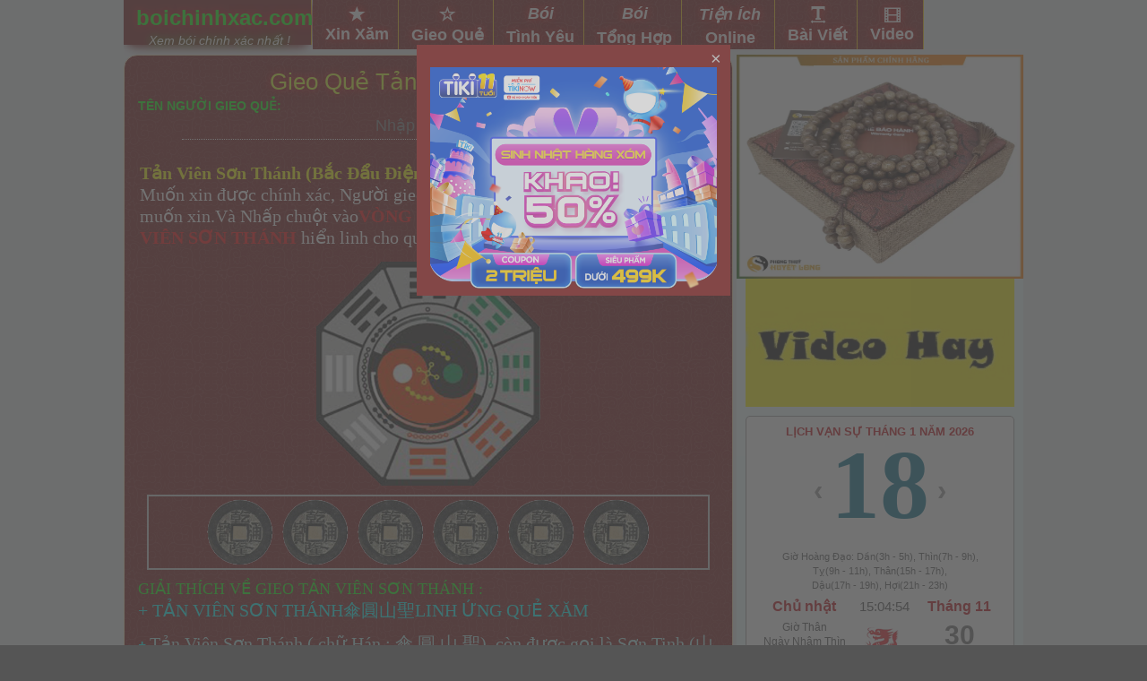

--- FILE ---
content_type: text/html; charset=utf-8
request_url: http://boichinhxac.com/tan-vien-son-thanh/gqcate8.html
body_size: 32396
content:
<!DOCTYPE html>
<html>
<head>
<meta name="google-adsense-account" content="ca-pub-5227317707079374">
    <meta name="google-site-verification" content="-AWMNNL7PHVr_oYSMdKXiQIGKZbMh9TLRYmLXB6rXts" />
<meta name="propeller" content="c7bfc4da6c7b13d729c71ebcd23e999b">

    <meta charset="utf-8" />
    <meta http-equiv="Content-Language" content="vi">
    <meta name="Language" content="vietnamese">
    <meta name="viewport" content="width=device-width, initial-scale=1.0">
    <title>Gieo Quẻ Tản Vi&#234;n Sơn Th&#225;nh - Xem bói chính xác nhất </title>
    <meta name="description" content="Tản Vi&#234;n Sơn Th&#225;nh, gieo quẻ, gieo que, Gieo Quẻ Tản Vi&#234;n Sơn Th&#225;nh">
    <meta name="keywords" content="Tản Vi&#234;n Sơn Th&#225;nh, gieo quẻ, gieo que, gieo quẻ Tản Vi&#234;n Sơn Th&#225;nh">
    <meta property="og:title" content="Gieo Quẻ Tản Vi&#234;n Sơn Th&#225;nh">
    <meta itemprop='name' property="og:site_name" content="Xem bói chính xác nhất">
    <meta property="fb:app_id" content="">
    <meta property="fb:admins" content="" />
    <meta property="og:description" content="Tản Vi&#234;n Sơn Th&#225;nh, gieo quẻ, gieo que, Gieo Quẻ Tản Vi&#234;n Sơn Th&#225;nh">
    <meta property="og:image" content="/Images/logo.png">
    <meta property="og:type" content="website" />
    <meta property="og:url" content="/tan-vien-son-thanh/gqcate8.html" />

        <link rel="canonical" itemprop="url" href="/tan-vien-son-thanh/gqcate8.html">
    <link rel="shortcut icon" href="/Images/logo.png" />
    <link rel="stylesheet" type="text/css" href="http://fonts.googleapis.com/css?family=Roboto:400,300,300italic,400italic,500,500italic,700,700italic,900,900italic,100italic,100">
    <link rel="stylesheet" type="text/css" href="http://fonts.googleapis.com/css?family=Open+Sans:300italic,400italic,600italic,700italic,800italic,400,300,600,700,800">

    <link href="/Content/bootstrap.css" rel="stylesheet"/>
<link href="/Content/bootstrap.min.css" rel="stylesheet"/>
<link href="/Content/site.css" rel="stylesheet"/>
<link href="/Content/hoangdao.min.css" rel="stylesheet"/>
<link href="/Content/D-Css/w-961.css" rel="stylesheet"/>
<link href="/Content/D-Css/w-1278.css" rel="stylesheet"/>
<link href="/Content/D-Css/w-1595.css" rel="stylesheet"/>

<script async src="https://pagead2.googlesyndication.com/pagead/js/adsbygoogle.js?client=ca-pub-5227317707079374"
     crossorigin="anonymous"></script>
<!-- Google tag (gtag.js) -->
<script async src="https://www.googletagmanager.com/gtag/js?id=G-YL4PPVCM8T"></script>
<script>
  window.dataLayer = window.dataLayer || [];
  function gtag(){dataLayer.push(arguments);}
  gtag('js', new Date());

  gtag('config', 'G-YL4PPVCM8T');
</script>

    <script type="text/javascript">
        var baseUrl = '/';
    </script>
    <script src="/Scripts/modernizr-2.6.2.js"></script>

    <script src="/Scripts/jquery-1.10.2.js"></script>

    <script src="/Scripts/bootstrap.js"></script>
<script src="/Scripts/vncal.js"></script>
<script src="/Scripts/Scripts.js"></script>
<script src="/Scripts/respond.js"></script>

	
	<link rel="stylesheet" type="text/css" href="https://cdnjs.cloudflare.com/ajax/libs/fancybox/2.1.5/jquery.fancybox.min.css" />
<a id="popuplink" href="#inline" style="display:none;"></a>
<div id="inline" style="display:none;text-align:center;">
<a href="https://go.isclix.com/deep_link/v5/6023905393832811620/5127144557053758578?url_enc=aHR0cHM6Ly93d3cubGF6YWRhLnZuLw%3D%3D"><img src="https://lh7-us.googleusercontent.com/k9FWteEzIh-BDDFXheK_XkPwdOOhSkTdGh0NXMdvffxvC9lq4OVVGiWxw709iJtyn5mT-AEF2kIgvOW9O7cmT7YHngocKG3CVkjXa4QyQOFhLn3fcF1ztyiP1SxDs4b6QMBdLz2JAV8e" alt="siêu sale lazada" width="320" height="320">
<a>
<p><a href="javascript:;" onclick="jQuery.fancybox.close();" style="background-color:#333;padding:5px 10px;color:#fff;border-radius:2px;text-decoration:none;">CLOSE</a></p>
</div>
<script src="https://code.jquery.com/jquery-latest.min.js"></script>
<script src="https://cdnjs.cloudflare.com/ajax/libs/fancybox/2.1.5/jquery.fancybox.min.js"></script>
<script src="https://cdnjs.cloudflare.com/ajax/libs/jquery-cookie/1.4.0/jquery.cookie.js"></script>
<script src=
"https://ajax.googleapis.com/ajax/libs/jquery/3.5.1/jquery.min.js">
</script>

<style>
#once-popup {
    position: fixed;
    top: 0;
    bottom: 0;
    right: 0;
    left: 0;
    background: rgba(0, 0, 0, 0.65);
    text-align: center;
    z-index: 10000;
}
#once-popup .inner {
	background: #751212;
    padding: 5px;
    width: 350px;
    max-width: 90%;
    margin: 50px auto;
    }
#once-popup #popup-close {
    float: right;
    font-size: 20px;
    line-height: 10px;
    padding: 5px;
    cursor: pointer;
    }
</style>

</head>
<body>
<!-- ONCE SHOWN MODAL -->
<div style="display:none" id="once-popup">
    <div class="inner">
        <div id="popup-close">×</div>
            <a style="display:none" id="lazada-link" href="#" ><img src="https://lh7-us.googleusercontent.com/k9FWteEzIh-BDDFXheK_XkPwdOOhSkTdGh0NXMdvffxvC9lq4OVVGiWxw709iJtyn5mT-AEF2kIgvOW9O7cmT7YHngocKG3CVkjXa4QyQOFhLn3fcF1ztyiP1SxDs4b6QMBdLz2JAV8e" alt="siêu sale lazada" width="320" height="250">
<a>
<a style="display:none" id="shopee-link" href="#"><img src="https://sieusale.day/wp-content/uploads/2022/11/khi-nao-shopee-sale.webp" alt="siêu sale shopee" width="320" height="250">
<a>
 <a style="display:none" id="tiki-link" href="#"><img src="https://salt.tikicdn.com/ts/brickv2og/06/ae/2d/c0b3f98d90c10825152b02535d6df709.png" alt="siêu sale tiki" width="320" height="250">
<a>
    </div>
</div>
<!-- END ONCE SHOWN MODAL -->

    <div id="main">
        <div id="khung">
            <div id="menu_top">
                <div id="header">
    <div class="mis">
        <ul id="menu-dm">
            <li id="logo" class="header-fixed">
                <div onclick="toggleOpen(this, event)" class="mb-menu">
                    <span class="glyphicon glyphicon-align-justify " aria-hidden="true"></span>
                </div>
                <a id="logo_a" href="/"><b>boichinhxac.com</b> <span>Xem bói chính xác nhất !</span></a>
            </li>
        </ul>
    </div>
    <div class="bot">
        <div class="wrapper" onclick="toggleClose(this, event)">                        
        </div>
       
        <div class="menu_ul">
            <ul class="panel-group" id="accordion" style="padding:0px;">
                <li class="d_head">
                    <a href="/">
                        Bói Chính Xác
                    </a>
                </li>
                <li class="item">
                    <a href="/xin-xam.html"><i class="glyphicon glyphicon-star icon-menu" aria-hidden="true"></i>Xin Xăm</a>
                    <a data-toggle="collapse" data-parent="#accordion" href="#collapseOne" aria-expanded="false" class="collapsed a-coll">
                        <span class="glyphicon glyphicon-plus" aria-hidden="true"></span>
                    </a>
                    <ul id="collapseOne" class="panel-collapse collapse" aria-expanded="true">
                            <li><a title="Xăm Quan Th&#225;nh" href="/xam-quan-thanh/qxcate1.html">Xăm Quan Th&#225;nh</a></li>
                            <li><a title="Xăm Tả Qu&#226;n" href="/xam-ta-quan/qxcate2.html">Xăm Tả Qu&#226;n</a></li>
                            <li><a title="Xăm Quan &#194;m" href="/xam-quan-am/qxcate3.html">Xăm Quan &#194;m</a></li>
                            <li><a title="Xăm B&#224;" href="/xam-ba/qxcate4.html">Xăm B&#224;</a></li>
                            <li><a title="Xăm Bắc Đế" href="/xam-bac-de/qxcate5.html">Xăm Bắc Đế</a></li>
                            <li><a title="Xăm &#212;ng Bổn" href="/xam-ong-bon/qxcate6.html">Xăm &#212;ng Bổn</a></li>
                            <li><a title="Xăm Ho&#224;ng Đại Ti&#234;n" href="/xam-hoang-dai-tien/qxcate7.html">Xăm Ho&#224;ng Đại Ti&#234;n</a></li>
                    </ul>
                </li>
                <li class="item">
                    <a href="/gieo-que.html"><i class="glyphicon glyphicon-star-empty icon-menu" aria-hidden="true"></i>Gieo Quẻ</a>
                    <a data-toggle="collapse" data-parent="#accordion" href="#collapse2" aria-expanded="false" class="collapsed a-coll">

                        <span class="glyphicon glyphicon-plus" aria-hidden="true"></span>
                    </a>
                    <ul id="collapse2" class="panel-collapse collapse" aria-expanded="true">
                            <li><a title="Kim Tiền Qu&#225;i" href="/kim-tien-quai/gqcate1.html">Kim Tiền Qu&#225;i</a></li>
                            <li><a title="Kinh Dịch" href="/kinh-dich/gqcate2.html">Kinh Dịch</a></li>
                            <li><a title="Khổng Minh Thần To&#225;n" href="/khong-minh-than-toan/gqcate3.html">Khổng Minh Thần To&#225;n</a></li>
                            <li><a title="Trạng Lường" href="/trang-luong/gqcate4.html">Trạng Lường</a></li>
                            <li><a title="Khổng Minh Thần Qu&#225;i" href="/khong-minh-than-quai/gqcate5.html">Khổng Minh Thần Qu&#225;i</a></li>
                            <li><a title="Cửu Thi&#234;n Huyền Nữ To&#225;n Ph&#225;p" href="/cuu-thien-huyen-nu-toan-phap/gqcate6.html">Cửu Thi&#234;n Huyền Nữ To&#225;n Ph&#225;p</a></li>
                            <li><a title="Quỷ Cốc Tiền Định Số" href="/quy-coc-tien-dinh-so/gqcate7.html">Quỷ Cốc Tiền Định Số</a></li>
                            <li><a title="Tản Vi&#234;n Sơn Th&#225;nh" href="/tan-vien-son-thanh/gqcate8.html">Tản Vi&#234;n Sơn Th&#225;nh</a></li>
                            <li><a title="Nhị Thập B&#225;t T&#250;" href="/nhi-thap-bat-tu/gqcate9.html">Nhị Thập B&#225;t T&#250;</a></li>
                            <li><a title="Long Vương Thuỷ Cung" href="/long-vuong-thuy-cung/gqcate10.html">Long Vương Thuỷ Cung</a></li>
                            <li><a title="Văn Vương Thần Qu&#225;i" href="/van-vuong-than-quai/gqcate11.html">Văn Vương Thần Qu&#225;i</a></li>
                    </ul>
                </li>
                <li class="item">
                    <a href="#"><i class="icon-menu1" aria-hidden="true">Bói </i> Tình Yêu</a>
                    <a data-toggle="collapse" data-parent="#accordion" href="#collapse5" aria-expanded="false" class="collapsed a-coll">
                        <span class="glyphicon glyphicon-plus" aria-hidden="true"></span>
                    </a>
                    <ul id="collapse5" class="panel-collapse collapse" aria-expanded="true">
                        <li><a href="/boi-tinh-yeu-cung-hoang-dao.html" title="Bói tình yêu theo cung hoàng đạo">Bói Theo Cung Hoàng Đạo</a></li>
                        <li><a href="/boi-tinh-yeu-theo-ten.html" title="bói tình yêu theo tên">Bói Theo Tên</a></li>
                        <li><a href="/boi-kieu-tinh-yeu.html" title="bói kiều tình yêu">Bói Kiều</a></li>
                    </ul>
                </li>
                <li class="item">
                    <a href="/boi-tong-hop.html"><i class="icon-menu1" aria-hidden="true">Bói </i> Tổng Hợp</a>
                    <a data-toggle="collapse" data-parent="#accordion" href="#collapse3" aria-expanded="false" class="collapsed a-coll">

                        <span class="glyphicon glyphicon-plus" aria-hidden="true"></span>
                    </a>
                    <ul id="collapse3" class="panel-collapse collapse" aria-expanded="true">
                        <li><a href="/boi-tong-hop/boi-hom-nay.html" title="xem bói hôm nay">Xem Bói Hôm Nay</a></li>
                        <li><a href="/boi-tong-hop/boi-ngay-mai.html" title="xem bói ngày mai">Xem Bói Ngày Mai</a></li>
                        <li><a href="/boi-tong-hop/xem-boi-nam.html" title="xem năm 2018">Xem Bói Năm 2018</a></li>
                        <li><a href="/boi-tong-hop/giai-chiem-bao.html" title="Giải chiêm bao">Giải Chiêm Bao</a></li>
                        <li><a href="/boi-tong-hop/boi-hoa-tay-nam.html" title="Bói Hoa Tay">Bói Hoa Tay</a></li>
                        <li><a href="/boi-tong-hop/xem-boi-tron-doi.html" title="Xem bói trọn đời">Xem Bói Trọn Đời</a></li>
                        <li><a href="/boi-tong-hop/xem-boi-theo-ten.html" title="Xem bói theo tên">Xem Bói Theo Tên</a></li>
                    </ul>
                </li>
                <li class="item">
                    <a href="/tien-ich-online.html"><i class="icon-menu1" aria-hidden="true">Tiện Ích </i> Online</a>
                    <a data-toggle="collapse" data-parent="#accordion" href="#collapse4" aria-expanded="false" class="collapsed a-coll">

                        <span class="glyphicon glyphicon-plus" aria-hidden="true"></span>
                    </a>
                    <ul id="collapse4" class="panel-collapse collapse" aria-expanded="true">
                        <li><a href="/tien-ich-online/quay-so-ngau-nhien.html">Quay Số May Mắn</a></li>
                        <li><a href="/tien-ich-online/xem-ip.html">Xem Địa chỉ IP</a></li>
                        <li><a href="/tien-ich-online/tra-lich-am-duong.html">Lịch Âm Dương</a></li>
                        <li><a href="/khu-mo-online.html">Khu Mộ Online</a></li>
                        <li><a href="/chua-online/chanh-dien.html">Chùa Online</a></li>

                    </ul>
                </li>
                <li class="item">
                    <a href="/bai-viet.html"><i class="glyphicon glyphicon-text-width icon-menu" aria-hidden="true"> </i>Bài Viết</a>
                </li>
                <li class="item">
                    <a href="/video.html"><i class="glyphicon glyphicon-film icon-menu" aria-hidden="true"> </i>Video</a>
                </li>
            </ul>
        </div>
    </div>
</div>

            </div>
            <hr />
            <div class="main-content clearfix">

                <div class="left-content">
                    <div style="text-align:center;">
                    </div>
                    


<div id="xin-xam-wrap">
    <input id="CateId" value="8" hidden="hidden" />
    <h1 class="title-h1">Gieo Quẻ Tản Vi&#234;n Sơn Th&#225;nh</h1>
    <div class="buoc1">
        <span style="color:#0F0;text-transform:uppercase;font-weight:bold;">Tên Người Gieo Quẻ:</span>
        <div style="text-align:center; width:100%;">
            <input type="text" class="tb-cdl" id="xin-xam-o-input-name" style="text-align:center;width:85%;" placeholder="Nhập Tên Bạn" maxlength="30">
        </div>
        <div style="padding:10px 2px;">
            <i style="font-weight:bold; color:yellow;" id="tb-xin-xam"></i>
        </div>
        <div class="xin-xam-des">
            <p><b style="font-family: &quot;Times New Roman&quot;, Times, serif; font-size: 20px; line-height: normal; color: rgb(255, 255, 0);">Tản Vi&ecirc;n Sơn Th&aacute;nh&nbsp;(Bắc Đẩu Điện)&nbsp;!</b><br style="color: rgb(255, 255, 255); font-family: &quot;Times New Roman&quot;, Times, serif; font-size: 20px; line-height: normal;" />
<span style="color: rgb(255, 255, 255); font-family: &quot;Times New Roman&quot;, Times, serif; font-size: 20px; line-height: normal;">Muốn xin được ch&iacute;nh x&aacute;c, Người gieo quẻ&nbsp;phải th&agrave;nh t&acirc;m khẩn nguyện điều muốn xin.V&agrave;&nbsp;Nhấp chuột v&agrave;o</span><b style="font-family: &quot;Times New Roman&quot;, Times, serif; font-size: 20px; line-height: normal; color: rgb(255, 0, 0);">V&Ograve;NG B&Aacute;T QU&Aacute;I</b><span style="color: rgb(255, 255, 255); font-family: &quot;Times New Roman&quot;, Times, serif; font-size: 20px; line-height: normal;">&nbsp;ph&iacute;a dưới để xin&nbsp;</span><b style="font-family: &quot;Times New Roman&quot;, Times, serif; font-size: 20px; line-height: normal; color: rgb(255, 0, 0);">TẢN VI&Ecirc;N SƠN TH&Aacute;NH</b><span style="color: rgb(255, 255, 255); font-family: &quot;Times New Roman&quot;, Times, serif; font-size: 20px; line-height: normal;">&nbsp;hiển linh cho quẻ&nbsp;!</span></p>

        </div>
        <div style="text-align:center;">
            <img id="img-gieo-que" style="width:80%;max-width:250px;" alt="Tản Vi&#234;n Sơn Th&#225;nh" src="/Images/gieo-que.png">
        </div>
        <div style="text-align:center;    margin: 10px; border: 2px solid;">
                    <img class="img-tienxu-2" style="width:15%;max-width:80px;" alt="Tản Vi&#234;n Sơn Th&#225;nh" src="/Images/tienxu.png">
                    <img class="img-tienxu-1" style="width:15%;max-width:80px;" alt="Tản Vi&#234;n Sơn Th&#225;nh" src="/Images/tienxu.png">
                    <img class="img-tienxu-2" style="width:15%;max-width:80px;" alt="Tản Vi&#234;n Sơn Th&#225;nh" src="/Images/tienxu.png">
                    <img class="img-tienxu-1" style="width:15%;max-width:80px;" alt="Tản Vi&#234;n Sơn Th&#225;nh" src="/Images/tienxu.png">
                    <img class="img-tienxu-2" style="width:15%;max-width:80px;" alt="Tản Vi&#234;n Sơn Th&#225;nh" src="/Images/tienxu.png">
                    <img class="img-tienxu-1" style="width:15%;max-width:80px;" alt="Tản Vi&#234;n Sơn Th&#225;nh" src="/Images/tienxu.png">

        </div>
        <div>
            <h2 style="line-height: normal; margin: 0px; padding-top: 0px; padding-bottom: 0px; font-family: &quot;Times New Roman&quot;, Times, serif; font-size: 18px; color: rgb(0, 255, 0);">GIẢI TH&Iacute;CH VỀ GIEO TẢN VI&Ecirc;N SƠN TH&Aacute;NH&nbsp;:</h2>

<p style="font-family: &quot;Times New Roman&quot;, Times, serif; font-size: 20px; line-height: normal;"><span style="color:#00FFFF;">+&nbsp;TẢN VI&Ecirc;N SƠN TH&Aacute;NH傘圓山聖LINH ỨNG QUẺ XĂM</span></p>

<p style="font-family: &quot;Times New Roman&quot;, Times, serif; font-size: 20px; line-height: normal;"><span style="color:#00FFFF;"><i style="padding: 0px; margin: 0px; font-family: Verdana, Arial, Helvetica, sans-serif; font-size: 15px; line-height: normal;"><b style="padding: 0px; margin: 0px;">+&nbsp;</b></i></span><span style="color:#AFEEEE;">Tản Vi&ecirc;n Sơn Th&aacute;nh&nbsp;(&nbsp;chữ H&aacute;n&nbsp;: 傘 圓 山 聖), c&ograve;n được gọi l&agrave;&nbsp;Sơn Tinh&nbsp;(山 精) l&agrave; một trong&nbsp;Bốn Tứ V&ocirc; Lượng&nbsp;trong thần&nbsp;thoại truyền thống Việt Nam&nbsp;.&nbsp;&Ocirc;ng l&agrave; thần của&nbsp;d&atilde;y n&uacute;i Ba V&igrave;&nbsp;&nbsp;v&agrave; c&aacute;c nh&acirc;n vật cũng c&oacute; trong t&igrave;nh y&ecirc;u của&nbsp;Sơn Tinh - Thủy Tinh&nbsp;(&quot;Thi&ecirc;n Ch&uacute;a của N&uacute;i v&agrave; Thi&ecirc;n Ch&uacute;a của Nước&quot;, 山 精 水 精).C&aacute;c đền thờ được d&agrave;nh ri&ecirc;ng cho anh ta ở hầu hết c&aacute;c thị trấn, v&iacute; dụ như đền Đền ở&nbsp;Sơn T&acirc;y&nbsp;, H&agrave; Nội.&nbsp;</span></p>

        </div>
    </div>
    <div class="buoc2" style="display:none;">
        <div style="text-align:center;margin-bottom:10px;">
            <img id="xin_xam_quan_thanh_bo_tac" style="width:80%;max-width:250px;" alt="Tản Vi&#234;n Sơn Th&#225;nh" src="/Images/gieo-que2.png">
        </div>
        <div>
            <button type="button" name="xin_xam" id="gieo-que-lay" class="md-btn-bam">xem kết quả</button>
        </div>

    </div>
    <div class="step-time" style="display:none;">
        <div class="time_nguoc_dl_txt">
            <span>
                Vui lòng chờ trong :
            </span>
        </div>
        <div class="time_nguoc_dl" id="thoi-gian-con-lai"></div>
        <div class="time_nguoc_dl_txt">
            <span>Giây nửa</span> <br />
            <span>
                Bạn sẽ nhận được kết quả!
            </span>
        </div>
    </div>
    <div class="buoc3" style="display:none;">
        <div id="xin-xam-result" class="kq-xin-xam">

        </div>
        <div>
            <a href="" class="xin-xam-cho-nguoi-khac">XIN CHO NGƯỜI KHÁC</a>
        </div>
    </div>
		<div>
<!-- Begin BidVertiser code -->

<!-- End BidVertiser code -->
			</div>
    <div class="que-xam-cate-khac">
        Gieo quẻ khác:
        <ul>
                <li>
                    <a title="Kim Tiền Qu&#225;i" href="/kim-tien-quai/gqcate1.html">
                        Kim Tiền Qu&#225;i
                    </a>
                </li>
                <li>
                    <a title="Kinh Dịch" href="/kinh-dich/gqcate2.html">
                        Kinh Dịch
                    </a>
                </li>
                <li>
                    <a title="Khổng Minh Thần To&#225;n" href="/khong-minh-than-toan/gqcate3.html">
                        Khổng Minh Thần To&#225;n
                    </a>
                </li>
                <li>
                    <a title="Trạng Lường" href="/trang-luong/gqcate4.html">
                        Trạng Lường
                    </a>
                </li>
                <li>
                    <a title="Khổng Minh Thần Qu&#225;i" href="/khong-minh-than-quai/gqcate5.html">
                        Khổng Minh Thần Qu&#225;i
                    </a>
                </li>
                <li>
                    <a title="Cửu Thi&#234;n Huyền Nữ To&#225;n Ph&#225;p" href="/cuu-thien-huyen-nu-toan-phap/gqcate6.html">
                        Cửu Thi&#234;n Huyền Nữ To&#225;n Ph&#225;p
                    </a>
                </li>
                <li>
                    <a title="Quỷ Cốc Tiền Định Số" href="/quy-coc-tien-dinh-so/gqcate7.html">
                        Quỷ Cốc Tiền Định Số
                    </a>
                </li>
                <li>
                    <a title="Nhị Thập B&#225;t T&#250;" href="/nhi-thap-bat-tu/gqcate9.html">
                        Nhị Thập B&#225;t T&#250;
                    </a>
                </li>
                <li>
                    <a title="Long Vương Thuỷ Cung" href="/long-vuong-thuy-cung/gqcate10.html">
                        Long Vương Thuỷ Cung
                    </a>
                </li>
                <li>
                    <a title="Văn Vương Thần Qu&#225;i" href="/van-vuong-than-quai/gqcate11.html">
                        Văn Vương Thần Qu&#225;i
                    </a>
                </li>
        </ul>
    </div>
</div>
<script src="/Scripts/bootstrap.js"></script>
<script src="/Scripts/vncal.js"></script>
<script src="/Scripts/Scripts.js"></script>
<script src="/Scripts/respond.js"></script>

                </div>
                <div class="right-content">
					<div>
<!-- Begin ad s code Here -->
<a href="https://c.lazada.vn/t/c.bDDNB9" ><img src="https://img.lazcdn.com/g/p/b3695f998d5f5a868ad989d3518865f5.jpg_720x720q80.jpg_.webp" alt="vật phẩm phong thuỷ" width="320" height="250">
<a>
<!-- End Ad s code -->
                    </div>
                    <div><a href="/video.html"><img src="/Images/video.gif" /></a> </div>
                    <div style="padding-top: 10px;">
                        <script type='text/javascript' charset="UTF-8" src='/Scripts/hoangdao.min.js'></script>
                    </div>      
					<div>
                        <h2 class="h2-main-left">Bài Viết Hay</h2>
<div class="alii d-i-b">
    <a title="12 B&#237; Quyết V&#224;ng để thay đổi Số Phận, thay đổi Vận Mệnh" href="/bai-viet/12-bi-quyet-vang-de-thay-doi-so-phan-thay-doi-van-menh.ar3042.html">
        <img src="http://media.boichinhxac.com/ArticleImage/image_3042.jpg" alt="12 B&#237; Quyết V&#224;ng để thay đổi Số Phận, thay đổi Vận Mệnh" />
        <span>12 B&#237; Quyết V&#224;ng để thay đổi Số Phận, thay đổi Vận Mệnh</span>
    </a>
</div>
<div class="alii d-i-b">
    <a title="72 PH&#201;P XEM TƯỚNG PHỤ NỮ" href="/bai-viet/72-phep-xem-tuong-phu-nu.ar8.html">
        <img src="http://media.boichinhxac.com/ArticleImage/image_8.jpg" alt="72 PH&#201;P XEM TƯỚNG PHỤ NỮ" />
        <span>72 PH&#201;P XEM TƯỚNG PHỤ NỮ</span>
    </a>
</div>
<div class="alii d-i-b">
    <a title="Th&#226;n vĩnh viễn từ bỏ sự giết hại c&#225;c lo&#224;i hữu t&#236;nh (một trong 10 nghiệp l&#224;nh)" href="/bai-viet/than-vinh-vien-tu-bo-su-giet-hai-cac-loai-huu-tinh-mot-trong-10-nghiep-lanh.ar3030.html">
        <img src="http://media.boichinhxac.com/ArticleImage/image_3030.jpg" alt="Th&#226;n vĩnh viễn từ bỏ sự giết hại c&#225;c lo&#224;i hữu t&#236;nh (một trong 10 nghiệp l&#224;nh)" />
        <span>Th&#226;n vĩnh viễn từ bỏ sự giết hại c&#225;c lo&#224;i hữu t&#236;nh (một trong 10 nghiệp l&#224;nh)</span>
    </a>
</div>
<div class="alii d-i-b">
    <a title="Giải th&#237;ch v&#224; hướng dẫn c&#225;ch xin QUAN &#194;M LINH X&#194;M" href="/bai-viet/giai-thich-va-huong-dan-cach-xin-quan-am-linh-xam.ar14.html">
        <img src="http://media.boichinhxac.com/ArticleImage/image_14.jpg" alt="Giải th&#237;ch v&#224; hướng dẫn c&#225;ch xin QUAN &#194;M LINH X&#194;M" />
        <span>Giải th&#237;ch v&#224; hướng dẫn c&#225;ch xin QUAN &#194;M LINH X&#194;M</span>
    </a>
</div>
<div class="alii d-i-b">
    <a title="C&#249;ng xem thử &#253; nghĩa kiếp trước v&#224; kiếp n&#224;y của bạn" href="/bai-viet/cung-xem-thu-y-nghia-kiep-truoc-va-kiep-nay-cua-ban.ar3009.html">
        <img src="http://media.boichinhxac.com/ArticleImage/image_3009.jpg" alt="C&#249;ng xem thử &#253; nghĩa kiếp trước v&#224; kiếp n&#224;y của bạn" />
        <span>C&#249;ng xem thử &#253; nghĩa kiếp trước v&#224; kiếp n&#224;y của bạn</span>
    </a>
</div>
<div class="alii d-i-b">
    <a title="C&#194;U TRUYỆN NH&#194;N QUẢ TRONG CUỘC ĐỜI ĐỨC PHẬT" href="/bai-viet/cau-truyen-nhan-qua-trong-cuoc-doi-duc-phat.ar3015.html">
        <img src="http://media.boichinhxac.com/ArticleImage/image_3015.jpg" alt="C&#194;U TRUYỆN NH&#194;N QUẢ TRONG CUỘC ĐỜI ĐỨC PHẬT" />
        <span>C&#194;U TRUYỆN NH&#194;N QUẢ TRONG CUỘC ĐỜI ĐỨC PHẬT</span>
    </a>
</div>
<div class="alii d-i-b">
    <a title="Ở đời..." href="/bai-viet/o-doi.ar3036.html">
        <img src="http://media.boichinhxac.com/ArticleImage/image_3036.jpg" alt="Ở đời..." />
        <span>Ở đời...</span>
    </a>
</div>

                    </div>
					<div>
<!-- Begin ad s code Here -->
<a href="https://c.lazada.vn/t/c.bypBWa" target="_blank"><img src="https://down-bs-vn.img.susercontent.com/vn-11134207-7r98o-lkw2prjbl1i51c.webp" alt="vật phẩm phong thuỷ" width="320" height="250">
<a>
<!-- End Ad s code -->
                    </div>
					
                    <div>
                        <iframe width="320" height="250" src="https://www.youtube.com/embed/mFpuTyQlUwE" frameborder="0" allow="accelerometer; autoplay; encrypted-media; gyroscope; picture-in-picture" allowfullscreen></iframe>
                    </div>
                    <div>
                        <h2 class="h2-main-left">Thơ Hay</h2>
    <div class="alii d-i-b">
        <a title="Tu l&#224; g&#236;?" href="/bai-viet/tu-la-gi.ar3037.html">
            <span>Tu l&#224; g&#236;?</span>
        </a>
    </div>
    <div class="alii d-i-b">
        <a title="Bao nhi&#234;u l&#224; đủ?" href="/bai-viet/bao-nhieu-la-du.ar3038.html">
            <span>Bao nhi&#234;u l&#224; đủ?</span>
        </a>
    </div>
    <div class="alii d-i-b">
        <a title="Kh&#243; dễ trong đời" href="/bai-viet/kho-de-trong-doi.ar3040.html">
            <span>Kh&#243; dễ trong đời</span>
        </a>
    </div>
    <div class="alii d-i-b">
        <a title="TIỀN D&#217;NG Đ&#218;NG TIỀN HIỀN NHƯ PHẬT " href="/bai-viet/tien-dung-dung-tien-hien-nhu-phat.ar3021.html">
            <span>TIỀN D&#217;NG Đ&#218;NG TIỀN HIỀN NHƯ PHẬT </span>
        </a>
    </div>
    <div class="alii d-i-b">
        <a title="H&#227;y nhẹ nh&#224;ng" href="/bai-viet/hay-nhe-nhang.ar3039.html">
            <span>H&#227;y nhẹ nh&#224;ng</span>
        </a>
    </div>

                    </div>                    
                    <div>
                        <div id="online">
                            <i>Đang Trực Tuyến</i>
                            <b id="num_online_id">222</b>
                        </div>
                    </div>
                    <div><a href="/khu-mo-online.html"><img src="/Images/lapmo.gif" /></a> </div>
                    <div>
                    </div>
                </div>

            </div>
            <hr />
            <div class="d728_90">
<!-- Begin BidVertiser code -->
<a href="https://c.lazada.vn/t/c.bypBWL" target="_blank"><img src="https://img.lazcdn.com/us/domino/7a9e59f2-da25-43a0-bf10-fd4676480d12_VN-1188-80.gif_2200x2200q80.gif" alt="lazada khuyen mai" width="auto" height="90">
<a>
<!-- End BidVertiser code -->
            </div>
            <div class="footer">
                <div class="r" id="ban_quyen">
                    ALL BY <b class="fake_link" data="" style="color:#F3C;font-weight:bold;">boichinhxac.com</b> 2016 - 2026 | <a style="color:#FFF;" href="/sitemap.html" target="_blank">SITE MAP</a><br>
                    <br>
                    <div>Website này có sử dụng một số nội dung và hình ảnh thuộc bản quyền của <a href="https://maudon.com/" target="_blank">maudon.com</a></div> <br />
                    ♥
                    <b><a style="color:#00FF04" href="/dieu-khoan-su-dung.html">ĐIỀU KHOẢN SỬ DỤNG</a></b>
                    ♥
                    <b class="fake_link" data="" style="color:#900;">QUY ĐỊNH BẢO MẬT</b>
                    ♥
                    <b><a style="color:#00FF04" href="/lien-he.html">LIÊN HỆ</a></b>
                </div>

            </div>
        </div>
    </div>


    <script src="/Scripts/jquery-1.10.2.js"></script>

    
    

    <script>
        (function (i, s, o, g, r, a, m) {
            i['GoogleAnalyticsObject'] = r; i[r] = i[r] || function () {
                (i[r].q = i[r].q || []).push(arguments)
            }, i[r].l = 1 * new Date(); a = s.createElement(o),
                m = s.getElementsByTagName(o)[0]; a.async = 1; a.src = g; m.parentNode.insertBefore(a, m)
        })(window, document, 'script', 'https://www.google-analytics.com/analytics.js', 'ga');

        ga('create', 'UA-80905108-1', 'auto');
        ga('send', 'pageview');

    </script>

<script>
$(document).ready(function() {
	if(localStorage.listUrl == 'lazada') {
		$("#lazada-link").fadeIn();
	} else if(localStorage.listUrl == 'shopee'){
		$("#shopee-link").fadeIn();
	} else {
		$("#tiki-link").fadeIn();
	}
	if(sessionStorage.last){
	}
	else {
		$("#once-popup").delay(2000).fadeIn();
		sessionStorage.last = Date.now();
	}

	$('#once-popup').click(function(e) 
    {   
		if(localStorage.listUrl == 'lazada')
		{
			window.open('https://shorten.asia/gHSq2bva','_blank');
			localStorage.listUrl = 'shopee';
		} else if(localStorage.listUrl == 'shopee'){
		window.open('https://s.shopee.vn/10vQjh3x1S','_blank');
			localStorage.listUrl = 'tiki';
		} else {
		window.open('https://shorten.asia/6mGRuutZ','_blank');
			localStorage.listUrl = 'lazada';
		}
    	$('#once-popup').fadeOut(); 
    });
    $('#popup-close').click(function(e) // You are clicking the close button
    {
    	$('#once-popup').fadeOut(); // Now the pop up is hiden.
    });
});
    </script>
</body>
</html>


--- FILE ---
content_type: text/html; charset=utf-8
request_url: https://www.google.com/recaptcha/api2/aframe
body_size: 269
content:
<!DOCTYPE HTML><html><head><meta http-equiv="content-type" content="text/html; charset=UTF-8"></head><body><script nonce="CsS0AG3k_PDovZWAwWMgoQ">/** Anti-fraud and anti-abuse applications only. See google.com/recaptcha */ try{var clients={'sodar':'https://pagead2.googlesyndication.com/pagead/sodar?'};window.addEventListener("message",function(a){try{if(a.source===window.parent){var b=JSON.parse(a.data);var c=clients[b['id']];if(c){var d=document.createElement('img');d.src=c+b['params']+'&rc='+(localStorage.getItem("rc::a")?sessionStorage.getItem("rc::b"):"");window.document.body.appendChild(d);sessionStorage.setItem("rc::e",parseInt(sessionStorage.getItem("rc::e")||0)+1);localStorage.setItem("rc::h",'1768748693195');}}}catch(b){}});window.parent.postMessage("_grecaptcha_ready", "*");}catch(b){}</script></body></html>

--- FILE ---
content_type: text/css
request_url: http://boichinhxac.com/Content/site.css
body_size: 4107
content:
body {
    font-family: "Helvetica Neue", Helvetica, Arial, sans-serif;
    font-size: 14px;
    line-height: normal;
    color: #cccccc;
        background-color: #555555;
}
a{
    color:#FF0;
}
hr{
    margin-bottom:5px;
    margin-top:5px;
}

body {
    margin: 0;
}
#main {
    top: -10px;
    left: 0px;
    width: 100%;
    overflow: auto;
    z-index: 20;
    position: absolute;
    min-height: 600px;
    background-color: #E9EBEE;
}
.footer{
}
#khung {
    width: 940px;
    margin: auto;
    min-height: 600px;
    overflow: auto;
}

.mis{
    width: 210px;
        height: 60px;
    display: inline-block;
}
.bot{
    display: inline-block;
    position: absolute;
    left: 211px;
    top: 5px;
        height: 60px;
}
.bot .wrapper{
    display:none;
}
.menu_ul > ul {
    display: inline-block;
    /*background-image: url(../Images/bg.png);*/
    background-image: url(../Images/bg.jpg);
}
.menu_ul>ul li{
    display:inline-block;

        border-right: 1px #F4C300 solid;
    padding-right: 10px;
    padding-left: 6px;
    position: relative;
    height: 60px;
    float: left;
}
.menu_ul>ul li>a {
    font-size: 18px;
    padding-left: 8px;
    display: block;
    color: #ffffff;
    text-shadow: 0px 0px 10px #ff0000;
    text-decoration: none;
    padding-top: 5px;
    font-weight: bold;
    text-align: center;
}
.d_head , .menu_ul>ul li>a span{
    display:none !important;
}
#menu_top {
    height: 60px;
    display: block;
    clear: both;
}
#menu-dm {
    list-style: none;
    margin: 0px;
    padding: 0px;
    height: 50px;
    margin-top: 10px;
    display: inline-block;
    background-image: url(../Images/bg.jpg);
    border-radius: 0px 0px 15px 15px;
    box-shadow: 0px 3px 10px #760F10;
}
#logo {
    background-color: rgba(0,0,0,0.2);
    cursor: pointer;
    width: 210px;
    background-color: #760F10;
}
#menu-dm>li {
    border-right: 1px #F4C300 solid;
    padding-right: 10px;
    padding-left: 6px;
    position: relative;
    height: 50px;
    float: left;
}
#menu-dm>li>a#logo_a {
    display: block;
    height: 40px;
    color: #fff;
    padding-top: 1px;
}
#menu-dm>li>a{
    font-size: 18px;
    padding-left: 8px;
    display: block;
        color: #ffffff;
    text-shadow: 0px 0px 10px #ff0000;
    text-decoration: none;
    padding-top: 5px;
    font-weight: bold;
    text-align: center;
}
#menu-dm>li>ul>li>a {
    font-size: 18px;
    padding-left: 8px;
    display: block;
    color: #00FF02;
    text-shadow: 0px 0px 10px #ff0000;
    text-decoration: none;
    padding-top: 5px;
    font-weight: bold;
    text-align: center;
}
#menu-dm>li>ul>li>a {
    padding-top: 8px;
}
#menu-dm>li>a#logo_a b {
    font-size: 24px;
    color: #00FF04;
}
#menu-dm>li>a#logo_a span {
    font-size: 14px;
    font-style: italic;
    font-weight: 100;
    color: #ffffff;
    text-shadow: 0px 0px 10px #00FF04;
}

#menu-dm>li>a>i {
    display: block;
    margin-bottom: 0px;
    padding-bottom: 0px;
    font-style: normal;
}

#menu-dm li ul {
    left: -125px;
}
#menu-dm>li>ul>li {
    width: 320px;
    background-image: url(../Images/bg.jpg);
    margin-bottom: -1px;
    border-radius: 0px;
    margin-bottom: 1px;
    box-shadow: 0px 0px 5px #555555;
    height: 40px;
}
#menu-dm>li>ul>li:hover{
    background-color:#555555;
    background-image: url(../Images/bg.png);
}
#menu-dm>li>ul>li:hover a{
    color:white;
}
#menu-dm>li>ul>li>a {
    padding-top: 8px;
}
#menu-dm>li>ul, #menu-dm div {
    display: none;
    z-index: 99;
    position: absolute;
    list-style: none;
    padding: 0px;
    padding-left: 3px;
    margin: 0px;
    top: 50px;
    left: -4px;
    background-color: rgba(0,0,0,0);
}
#menu-dm>li:hover>ul {
    display: block;
}


#ban_quyen {
    font-size: 14px;
    color: #CCCCCC;
    margin-top:2px;
    padding: 10px;
    text-indent: 10px;
    text-align: right;
    padding-bottom: 10px;
    background-image:url(../Images/bg.jpg)
}
.r {
    width: 100%;
    clear: both;
    min-height: 10px;
    overflow: auto;
}


.right-content{
    width:320px;
    float:right;
    text-align:center;
    background-color:azure;
}

.left-content{
    float: left;
    width: 700px;
    border-radius: 15px;
    min-height: 500px;
	border: 1px solid wheat;
	/*background-color: #000000;*/
    background-image:url(../Images/bg.jpg);
    padding:5px;
}
.home-img-con-ex{
    border-radius: 62px;
    background-image:url(../Images/gieo-que1.png);
}
.img-qx{
    background-image:url(../Images/anhqx.png);
}
.home-img-con {
    height: 120px;
    background-size: cover;
    background-position: center center;
    width: 120px;
    border: 4px double #0F0;
    opacity: 1;
    text-decoration: none;
    color: black;
    text-align: center;
    overflow: hidden;
    display: inline-block;
    text-shadow: 0px 0px 10px #16AD98;
    box-shadow: 0px 0px 10px #F00;
    background-color: #FFFFFF;
}
.home-img-con:hover {
    color: #F00;
    border-color: #F00;
    box-shadow: 0px 0px 10px #FF0;
    text-decoration:none;
}
.home-main-khung {
    width: 98%;
    margin: auto;
    display: block;
    overflow: auto;
    min-height: 100px;
    border-bottom: 1px solid #CCC;
    padding-bottom: 10px;
    margin-top: 10px;
}
#site-main-content h2 {
    margin: 0px;
    padding-top: 0px;
    padding-bottom: 5px;
}
.home-main-khung h2 {
    margin: 5px;
    padding: 0px;
    color: #FFF;
    text-shadow: 0px 0px 10px #00FF00;
    font-size: 25px;
}
.home-p-hr {
    border-top: 1px dotted #999;
    width: 95%;
    margin: auto;
    margin-top: 3px;
    margin-bottom: 3px;
    padding: 0px;
}
.home-p-chil {
    font-size: 16px;
    font-weight: normal;
    color: black;
    margin: 0px;
    padding: 0px;
    margin-left: 2%;
    float: left;
}
a.home-p-chil{
    text-decoration:none;
    max-height:111px;
    overflow:hidden;
}
#online {
    text-align: center;
    background-color: rgba(0,0,0,0.5);
    margin-bottom: 1px;
    font-size: 16px;
    font-weight: bold;
    text-shadow: 0px 0px 10px #900;
    color: #0F0;
}
#online i {
    font-size: 12px;
    display: block;
    color: rgba(255,153,0,1);
    text-shadow: 0px 0px 0px rgba(255,255,255,0.3);
}

h1.title-h1{
    font-size: 26px;
    padding: 0px;
    margin: 0px;
    text-align: center;
    color: #DFFF26;
    text-shadow: 0px 0px 10px #ff0000;
    padding-top: 5px;
    padding-bottom: 5px;
}

.tb-cdl {
    background-color: transparent;
    border: 0px;
    color: #FEFEFE;
    border-bottom: 1px #FCFCFC dotted;
    font-size: 18px;
    height: 30px;
}
#xin-xam-wrap{
    padding:5px 10px;
}
.xin-xam-des{
    padding:5px 2px;
    font-size:18px;
}
.md-btn-bam {
    width: 99%;
    background-color: #000;
    border-radius: 10px;
    color: #FFF;
    border: 1px #FF0000 solid;
    padding: 10px;
    font-weight: bold;
    box-shadow: 0px 0px 10px #FF0000;
    cursor: pointer;
}
.md-btn-bam:hover {
    box-shadow: 0px 0px 10px #FFFF00;
    color: #FF0;
}
.kq-xin-xam{
        text-align: center;
    font-size: 20px;
}
.kq-xam-name{
    color: deepskyblue;
    margin: 10px 0px 20px 0px;
    display: block;
}
.xin-xam-cho-nguoi-khac:hover,.xem-cap-doi-khac:hover {
    color: deepskyblue;
    border: 1px deepskyblue solid;
    text-decoration:none;
}
.xin-xam-cho-nguoi-khac,.xem-cap-doi-khac {
    display: block;
    text-align: center;
    text-decoration: none;
    color: #FF0;
    font-size: 20px;
    text-shadow: 0px 0px 10px #F00;
    border: 1px #0F0 solid;
    margin: auto;
    margin-bottom: 5px;
    margin-top: 5px;
    width: 90%;
    padding-top: 10px;
    padding-bottom: 10px;
    cursor: pointer;
}
.que-xam-cate-khac{
    padding: 5px;
    margin: 5px;
    border: 2px white solid;
    color: #FF0;
}
.que-xam-cate-khac ul{
    padding-left:25px;
}
.que-xam-cate-khac a {
    font-size: 18px;
    color: #F90;
    text-decoration: none;
    font-weight: bold;
}
.que-xam-cate-khac a:hover {
    color: white;
}
.xin-xam-h1{
        font-size: 26px;
    padding: 0px;
    margin: 0px;
    text-align: center;
    color: #ffffff;
    text-shadow: 0px 0px 10px #ff0000;
    padding-top: 5px;
    padding-bottom: 5px;
}
.xinxam_mota {
    padding-left: 10px;
    padding-right: 10px;
    font-size: 18px;
    font-weight: normal;
    color: #FF0;
    font-style: italic;
}
.wrap-left-content{
        padding: 5px 10px;
}
.error-page{
    text-align:center;
}
.error-page h1 {
    color: #FFF;
    text-shadow: 0px 0px 10px #FF0;
    font-size: 300px;
    font-weight: 100;
}
.error-page h2 {
    padding: 5px 0px;
    font-weight: 300;
    font-size: 25px;
    color: #FFF;
    text-shadow: 0px 0px 10px #FF0;
    margin:0px;
}
.error-page h3 {
    padding: 5px 0px;
    font-weight: 300;
    font-size: 28px;
    color: #ffffff;
    text-shadow: 0px 0px 10px #ff0000;
    margin:0px;
}
.error-page a{
    color:#00FF04;
}
#logo .mb-menu{
    display:none;
}
h1.title-h1-st1{
    font-size: 24px;
    color: #FFF;
    text-shadow: 0px 0px 10px #FF0;
    text-align:center;

}
.time_nguoc_dl {
    text-align:center;
    font-size:150px;
    color: #FFF;
    text-shadow: 0px 0px 10px #90F;
}
.time_nguoc_dl_txt{
    text-align:center;
    font-size:25px;
    color: #FFF;
    text-shadow: 0px 0px 10px #90F;
}
.h3_daily{
    text-align:left;
    margin:5px;
    color: #00FF04;
    text-shadow: 0px 0px 10px #90F;
}
.kq-daily{
    font-size:20px;
    color: #FFF;
    text-shadow: 0px 0px 10px #90F;
}
.rs_daily{
    padding-left:20px;
}
.daily_ex{
    margin-top:30px;
}

.img-con-giap{
    width: 150px;
    height: 150px;
    background-image: url(../Images/12congiap/12_con_giap.png);
}
.th-con-giap {
    color: #FFF;
    background-color: #600;
    text-align:center;
}
.bn-th-chuahinhtuoi h3 {
    margin: 0px;
    padding: 0px;
}
#chon-con-giap-fr h3 {
    text-align: center;
    color: #FF0;
    text-shadow: 0px 0px 10px #F00;
}
#chon-con-giap-fr .xem-boi-nam-chi-tiet-nam-tu-vi a:hover {
    background-color: #FFF;
    text-shadow: none;
    color: #0F0;
}
#chon-con-giap-fr .xem-boi-nam-chi-tiet-nam-tu-vi a {
    padding-top: 2px;
    padding-bottom: 2px;
    padding-left: 10px;
}
#chon-con-giap-fr a:hover {
    color: #F00;
    text-shadow: 0px 0px 10px #FF0;
}
#chon-con-giap-fr a {
    color: #FFF;
    text-shadow: 0px 0px 10px #90F;
    text-decoration: none;
    font-size: 18px;
    margin-top: 5px;
    margin-bottom: 5px;
    display: block;
}
.xem-boi-nam-chi-tiet-nam-tu-vi a{
    text-transform:uppercase;
}
.bn_nut_bam {
    width: 99%;
    background-color: white;
    border-radius: 10px;
    color: #428bca;
    border: 1px #FF0000 solid;
    padding: 10px;
    font-weight: bold;
    box-shadow: 0px 0px 10px #FF0000;
    cursor: pointer;
}
.boinam-full-content img{
    width:100% !important;
}
.boinam-xemkhac{
    padding:15px;
}
#sel_giacmo{
    background-color:#000;
    border:1px solid #F00 ;
    color:#FF0;
    width:88%;
    font-weight:bold;
    font-size:16px;
    padding:10px;
}
.des-gm{
    padding:5px 10px;
    font-size: 14px;
    font-style: italic;
    font-weight: 100;
    color: #ffffff;
    text-shadow: 0px 0px 10px #00FF04;
}
.menu-main{
    display:block;
}
#header{
    /*display:none;*/
    position:relative;
}

.header-fixed {
    position: fixed;
    z-index: 999;
}

i.icon-menu, i.icon-menu1{
    display:block;
    padding:5px;
}
.item:hover ul{
    display:block;
}
.item ul{
        display: none;
    z-index: 99;
    position: absolute;
    list-style: none;
    padding: 0px;
    padding-left: 3px;
    margin: 0px;
    top: 60px;
    left: -4px;
    background-color: rgba(0,0,0,0);
}
.item ul li{
        width: 320px;
    background-image: url(../Images/bg.jpg);
    margin-bottom: -1px;
    border-radius: 0px;
    margin-bottom: 1px;
    box-shadow: 0px 0px 5px #555555;
    height: 40px;
}
.item ul li:hover {
    background-color: #555555;
    background-image: url(../Images/bg.png);
}
.item ul li a {
    font-size: 18px;
    padding-left: 8px;
    display: block;
    color: #00FF02;
    text-shadow: 0px 0px 10px #ff0000;
    text-decoration: none;
    font-weight: bold;
    text-align: center;
    padding-top: 8px;
}
.td-inline-block{
    text-align:center;
}
.td-inline-block td{
    display:inline-block;
}

.bv-img img {
    width: 151px;
}
.bv-h3>h3{
    display:inline-block;
}
.bv-span>p{
    display:inline-block;
}
.bv-details > h1, h2.bv-index {
    margin: 3px;
    text-align: center;
    color: white;
    text-shadow: 0px 0px 10px #ff0000;
}
.bv-details > h2 {
    margin: 5px;
    color: #15DF01;
}
.list_news {
    padding:5px;
}
.list_news li {
    padding-bottom: 10px;
    margin-bottom: 6px;
    border-bottom: 1px dotted #e2e2e3;
    width: 100%;
    float: left;
    list-style: none;
}
.title_news {
    width: 100%;
    float: left;
    padding: 0 0 5px;
    margin:0px;
}
    .title_news a:hover{
        color:red;
        text-decoration:none;
    }
    .block_image_news {
        width: 100%;
        float: left;
    }
.list_news .thumb {
    width: 25%;
    
}
    .list_news .thumb img {
        margin: 0px 10px;
        width: 100%;
        font-size: 0;
        line-height: 0;
        float: left;
    }
        .list_news .thumb img:hover{
            opacity:0.8;
        } 
    .list_news .news_lead {
            width: auto;
            float: none;
            margin: 0;
            padding: 0 0 5px;
        }
.news_lead {
    width: 100%;
    float: left;
    font: 400 13px/16px arial;
    color: white;
}

.quexamimg {
    width:25% !important;
}
.h2-home {
    color: #FFF;
    text-shadow: 0px 0px 10px #00FF00;
    font-size: 25px;
    display: block;
    border-bottom: 1px solid #FFF;
    padding-bottom: 5px;
    margin-top:5px;
}
.bv-related {
    display: block;
    border: 2px solid #FF994A;
    float: left;
    padding: 10px;
    border-radius: 5px;
}
.thumb-related {
    width: 15% !important;
}
.title-re {
    display: inline-block;
    padding: 5px 10px;
    background-color: #47A447;
    font-size: 20px;
    color: white;
    text-shadow: 0px 0px 10px #ff0000;
}
.alii {
    width: 100%;
    overflow: hidden;
    float: left;
    overflow: hidden;
    padding: 5px;
}
.d-i-b {
    display: inline-block;
}
.alii a {
    display: block;
    overflow: hidden;
    border-top: 1px dotted #e2e2e3;
    text-align: left;
    font-size:17px;
    vertical-align: baseline;
    background: transparent;
    text-decoration: none;
    color: black;
}
    .alii a:hover{
        color:red;
    } 
    .alii a img {
        width: 80px;
        float: left;
        margin-right: 5px;
        margin-top: 5px;
    }
.h2-main-left {
    margin: 0px;
    background: #fff;
    border-bottom: 1px solid #e5e5e5;
    box-shadow: 0px 2px 0 #FCFAFA;
    height: auto;
    margin-bottom: 0;
    padding: 8px 10px;
    color: rgb(196, 9, 16);
    line-height: 24px;
    font-weight: bold;
    font-size: 23px;
}
.docngang {
    background-color: #00FF03;
    margin: 8px 0px 3px 0px;
    height: 2px;
}
.box_thang {
    font-family: Arial, Helvetica, sans-serif;
    background-color: #FFF;
    border: 1px solid#d0c5ac;
    height: 20px;
    color: #ff8400;
    font-weight: bold;
    font-size: 12px;
}
.bogoc {
    border-radius: 3px;
    -webkit-border-radius: 3px;
    -moz-border-radius: 3px;
}
.button_kq {
    background: #ffba00;
    background: -moz-linear-gradient(top, #ffba00 0%, #ff9b00 100%);
    background: -webkit-gradient(linear, left top, left bottom, color-stop(0%,#ffba00), color-stop(100%,#ff9b00));
    background: -webkit-linear-gradient(top, #ffba00 0%,#ff9b00 100%);
    background: -o-linear-gradient(top, #ffba00 0%,#ff9b00 100%);
    background: -ms-linear-gradient(top, #ffba00 0%,#ff9b00 100%);
    background: linear-gradient(to bottom, #ffba00 0%,#ff9b00 100%);
    filter: progid:DXImageTransform.Microsoft.gradient( startColorstr='#ffba00', endColorstr='#ff9b00',GradientType=0 );
    border: 1px solid#ff8a00;
    color: #FFF;
    line-height: 27px;
    text-align: center;
    padding: 5px 10px 5px 10px;
    cursor: pointer;
}
.khumo-item {
    display: inline-block;
    width: 300px;
    height: 140px;
    text-align: center;
    padding-top: 54px;
    font-size: 24px;
    text-decoration: none;
    background-image: url(../Images/khu-mo.png);
    color: #F53744;
    
}
    .khumo-item:hover {
        cursor: pointer;
        text-decoration: none;
        opacity: 0.8;
    }

#mool_list {
    max-width: 1100px;
    margin: auto;
    text-align: center;
    clear: both;
}
.mool_b {
    color: #000;
    font-weight: bold;
    font-size: 15px;
    display: inline-block;
    margin: 5px;
    overflow: hidden;
}
.mool_thumb {
    width: 130px;
    height: 174px;
    display: inline-block;
    background: no-repeat center center;
    background-size: cover !important;
    position:relative;
}
.mool_txt {
    margin-top: 76px;
    padding: 5px;
    text-align: center;
    text-transform: uppercase;
    text-shadow: 0px 0px 10px #FFFF00;
}
.mool_ordering {
    position: absolute;
    left: 52px;
    bottom: 5px;
    padding: 5px;
    text-align: center;
    text-transform: uppercase;
}
.mo-empty {
    opacity:0.9;
}
.mool_btn {
    margin: 15px;
    margin-top: 90px;
    text-align: center;
    background-color: rgba(0,0,0,0.9);
    border: 1px solid #8c4600;
    color: #FFF;
    cursor: pointer;
    font-size: 14px;
    padding: 5px;
}
#bia-chinh-id {
    width: 300px;
    height: 500px;
    background-image: url(../Images/biamo.png);
    background-position: center center;
    margin: auto;
    padding-top: 96px;
    overflow: hidden;
}

#mo-icon {
    text-align: center;
    width: 60%;
    margin: auto;
    min-height: 100px;
    overflow: auto;
}
#ten-mo-id {
    text-align: center;
    width: 60%;
    margin: auto;
    height: 165px;
    overflow: hidden;
}
    #ten-mo-id .ten-mo-m {
        color: #FFF;
        text-shadow: 0px 0px 10px #FFFF00;
        font-size: 18px;
        text-transform: uppercase;
    }
    #ten-mo-id .mo-s-m, #ten-mo-id .mo-diachi {
        font-size: 10px;
        color: #CCC;
    }
    #ten-mo-id h6 {
        margin: 0px;
        padding: 0px;
        text-align: left;
        color: #999;
        margin-top: 15px;
    }
#mo-trang-tri {
    width: 98%;
    margin: auto;
    height: 120px;
    text-align: center;
}
#mo-cung-main {
    height: 45px;
    width: 300px;
    background-color: #599059;
    box-shadow: 0px 0px 5px #f31717;
    margin: auto;
    color: #FFF;
    text-align: center;
}
    #mo-cung-main b {
        display: inline-block;
        color: white;
        font-size: 15px;
        height: 20px;
        padding: 7px;
        padding-top: 0px;
        cursor: pointer;
        text-shadow: 0px 0px 10px #FFFF00;
    }
        #mo-cung-main b:hover {
            color: #F00;
        }

#mo-trang-tri {
    width: 98%;
    margin: auto;
    height: 120px;
    text-align: center;
}
#mo-cung-traicay {
    width: 35%;
    height: 120px;
    background-image: url(../Images/traicay.png);
    background-position: center center;
    opacity: 0;
}
#mo-thap-huong {
    width: 30%;
    background-image: url(../Images/huong.png);
    background-position: center center;
    opacity: 0;
}
#mo-dang-hoa {
    width: 30%;
    background-image: url(../Images/hoamo1.png);
    background-position: center center;
    opacity: 0;
}

#chua-thap-huong {
    width: 30%;
    background-image: url(../Images/huong.png);
    background-position: center center;
    opacity: 0;
}

.chanh-dien {
    padding: 15px;
}

.chanh-dien b {
    cursor: pointer;
    padding: 2px 5px;
    border: 1px solid;
}

.ul-video{
    padding:0px;
}

.li-video {
    list-style: none;
    width: 48%;
    display: inline-block;
    position: relative;
    background-color: white;
    margin: 2px;
}

.title-video {
    position: absolute;
    bottom: 0px;
    padding: 5px;
    margin: 0px;
    background-color: #25232378;
}

.li-video:hover {
    opacity: 0.6;
}
.thumb-video {
}

@media screen and (min-width: 1024px) {
    #khung {
            width: 1004px;
        }

        .left-content {
            width: 680px;
        }
    }

--- FILE ---
content_type: text/css
request_url: http://boichinhxac.com/Content/hoangdao.min.css
body_size: 885
content:
@charset "utf-8";
.tt_ngay tbody tr td {
    border: none;
}

.tt_ngay table {
    border: none;
}
.hdngay {
    background: #fff;
    padding: 5px 0 5px 0;
    text-align: center;
    max-width: 300px;
    margin: auto;
    border: 1px solid #9E9E9E;
    border-radius: 5px;
    padding: 5px;
    margin-bottom: 10px;
}
.ngay_nd1{
    color: rgb(196, 9, 16);
    line-height:24px;
    font-weight:bold;
    font-size:13px;
}
.ngay_nd2{
    color:#006c8b;
    font-size:110px;
    font-family:Tahoma;
    line-height:95px;
    font-weight:bold;
    position:relative;
}
.ngay_nd2 form{
    margin-bottom: 0;
}
.opacity{
    opacity:0.6;
}
.opacity:hover{
    opacity:1;
}
.kc_icon_next{padding-right:10px;}
.kc_icon_next2{padding-left:10px;}
.ngay_nd3{
    font-size:12px;
    font-weight:bold;
    text-align:center;
    color:#ff0000;
    line-height:24px;
}
.ngay_nd4{
    text-align:center;
    font-size:11px;
    color:#575858;
    line-height:16px;
}
.tt_ngay{
    color:#4b4b4b;
    font-size:12px;
    padding:5px 0 0 0;
}
.tt_ngay_1{
    width:1%;
}
.tt_ngay_2{
    width:32%;
    text-align:center;
    color:#4b4b4b;
    font-size:12px;
    line-height:16px;
    margin-right:11%;
}
.tt_ngay_3{
    width:14%;
    text-align:center;
}
.tt_ngay_4{
    width:29%;
    text-align:center;
    color:#4b4b4b;
    font-size:12px;
}
.lvs_thu{
    line-height:22px;
    color: rgb(191, 6, 13);
    font-size:16px;
    font-weight:bold;
}
.lvs_am{
    line-height:33px;
    color:#6b6a6a;
    font-size:30px;
    font-weight:bold;
}
.docngang_tt_ngay{
    background-color:#f8e0af;
}
.kc_tt_ngay{
    padding:3px 0 3px 0;
}
.prev_date, .next_date{
    font-family: 'Roboto Condensed',sans-serif; height: 26px; width: 26px; font-size: 31px; line-height: 20px; color: rgb(104, 104, 107); opacity: 0.7; position: relative; top: -20px;    cursor: pointer;
}
.prev_date::selection,.next_date::selection,#blue::selection {
    background: transparent;
    color: inherit;
}
.image_zodiac{
   background: url(../Images/12congiap/zodiac.png) no-repeat center; 
       width: 39px;
    height: 50px;
    margin: auto;
} 
.zodiac_Ty{
    background-position: 0 0;
    width: 45px;
}
.zodiac_Suu{
    background-position: -43px 0;
    width: 50px;
}
.zodiac_Dan{
    background-position: -91px 0;
    width: 50px;
}
.zodiac_Mao{
    background-position: -142px 0;
    width: 65px;
}
.zodiac_Thin{
    background-position: -208px 0;
    width: 45px;
}
.zodiac_Ti{
    background-position: -252px 0;
    width: 45px;
}
.zodiac_Ngo{
    background-position: -302px 0;
    width: 45px;
}
.zodiac_Mui{
    background-position: -347px 0;
    width: 45px;
}
.zodiac_Than{
    background-position: -393px 0;
    width: 45px;
}
.zodiac_Dau{
    background-position: -439px 0;
    width: 47px;
}
.zodiac_Tuat{
    background-position: -489px 0;
    width: 47px;
}
.zodiac_Hoi{
    background-position: -540px 0;
    width: 55px;
}

--- FILE ---
content_type: text/css
request_url: http://boichinhxac.com/Content/D-Css/w-961.css
body_size: 1158
content:
@media(max-width:1000px) {
 #khung {
        width: 100%;
    }
    .main-content{
        /*position:absolute;*/
        z-index:1;
    }
    .left-content {
        width: 100%;
    }
    .right-content {
        width:100%;
        
    }
    #menu-dm.open {
        position:absolute;
    }
    #menu-dm li{
        display:none;
        z-index:99;
         background-image:url(../../Images/bg.png);
        background-color:black;
    }
    #menu-dm li#logo{
        display:block;
        width:100% !important;
        height:50px !important;
        background-color: transparent;
        border: none;
        position:relative;
    }
    #logo .mb-menu{
        display:block;
        position:absolute;
            top: 6px;
    left: 10px;
    font-size: 30px;
        color: #FFF;
    text-shadow: 0px 0px 10px #00FF00;
    }
    #header{
        display:block;
    }
    .menu-main{
        display:none !important;
    }
    #logo_a{
        display:block;
        position:absolute;
        width:100%;
    }
    #logo_a b{
        display:block;
    }
    .open li{
        /*display:block !important;
        width:300px !important;
        height:33px !important;
            border: 1px #F4C300 dotted;*/
    }
    .open>li>a>i{
        display:inline !important;
    }


    .bot .wrapper {
    width: 230px;
    height: 50px;
    height: 100%;
    position: fixed;
    top: 58px;
    left: -229px;
    height: 100%;
    -webkit-transition: transform 250ms ease;
    -o-transition: transform 250ms ease;
    transition: transform 250ms ease;
    z-index: 1000;
    background: rgba(0,0,0,.6);
    display:block;
}
#header.open .bot .wrapper {
    -webkit-transform: translateX(229px);
    -moz-transform: translateX(229px);
    -ms-transform: translateX(229px);
    transform: translateX(229px);
    width: 100%;
}
#header.open .bot .wrapper {
    height: 50px;
    height: 100%;
    position: fixed;
    top: 0;
    left: -229px;
    height: 100%;
    -webkit-transition: transform 250ms ease;
    -o-transition: transform 250ms ease;
    transition: transform 250ms ease;
    z-index: 1000;
    background: rgba(0,0,0,.6);
}

.bot .menu_ul > ul {
    display: none;
    z-index: 1000;
    height: 100%;
    background-color: white;
    border-right: 1px solid;
    width: 230px;
    overflow-y: auto;
    overflow-x:hidden;
}
#header.open .bot .menu_ul > ul {
    display: block;    
}
.mis , #menu-dm{
    width:100%;
}

.bot{
   left:0px;
   height:480px;
}
 .bot .menu_ul > ul {
    position: absolute;
    top: 0px;
}
 li.d_head {
    background-image: url(../../Images/bg.jpg);
    width: 100%;
    height: 50px !important;
    padding: 12px 0;
    color:white;
    text-align: center;
}
 .d_head a{
     color: white;
     font-size:20px;
     font-weight:bold;
         text-shadow: 0px 0px 10px #ff0000;
 }
 .menu_ul > ul > li.item{
     background: -webkit-linear-gradient(top,#fff,#efefef);
    border-top: 1px solid #dfdfdf;
    position: relative;
    display:block;
    width:100%;
    height:30px;
    background-image: url(../Images/bg.png);
 }
  .item:hover ul{
      /*display:none;*/
  }   
 .menu_ul > ul > li.item > a {
    color: white;
    text-align: left;
    text-transform: none;
    font-weight: normal;
    position: relative;
    display: block;
    padding: 5px 15px;
    text-shadow: none;
}
 .menu_ul > ul > li.item > a > span{
     font-size:15px;
 }
 a.a-coll {
    position: absolute !important;
    top: -2px;
    right: -2px;
}
 .item ul{
     position:relative;
     left:-9px;
     width:233px;
     top:-2px;
 }
 .item ul.collapse{
     position:initial;
     display: none;
 }
 .item ul.collapse.in{
     display:block;
 }
 li.item ul > li{
       display: block;
    background-color: white;
    padding-left: 0;
    list-style: none;
    padding-bottom: 0;
    margin: 0;
    width: 100%;
    border-top: 1px solid #dfdfdf;
 }
  li.item ul > li a {
         padding: 10px 5px 8px 20px;
    color: wheat;
 }


.d_head , .menu_ul>ul li>a span{
    display:block !important;
}
  i.icon-menu {
    display: none;
}
  i.icon-menu1{
      display:inline-block;
      padding:0px;
  }
}

@media(min-width:1001px) {
     
}


--- FILE ---
content_type: text/css
request_url: http://boichinhxac.com/Content/D-Css/w-1278.css
body_size: 62
content:
@media (min-width: 1280px) {
 
}


--- FILE ---
content_type: text/css
request_url: http://boichinhxac.com/Content/D-Css/w-1595.css
body_size: 63
content:
@media (min-width: 1655px) {
  
}


--- FILE ---
content_type: application/javascript
request_url: http://boichinhxac.com/Scripts/vncal.js
body_size: 6682
content:
var ABOUT = "Âm lịch Việt Nam - Version 0.5" + "\n\u00A9 2004 H\u1ED3 Ng\u1ECDc \u0110\u1EE9c";
var TK19 = new Array(
0x30baa3, 0x56ab50, 0x422ba0, 0x2cab61, 0x52a370, 0x3c51e8, 0x60d160, 0x4ae4b0, 0x376926, 0x58daa0,
0x445b50, 0x3116d2, 0x562ae0, 0x3ea2e0, 0x28e2d2, 0x4ec950, 0x38d556, 0x5cb520, 0x46b690, 0x325da4,
0x5855d0, 0x4225d0, 0x2ca5b3, 0x52a2b0, 0x3da8b7, 0x60a950, 0x4ab4a0, 0x35b2a5, 0x5aad50, 0x4455b0,
0x302b74, 0x562570, 0x4052f9, 0x6452b0, 0x4e6950, 0x386d56, 0x5e5aa0, 0x46ab50, 0x3256d4, 0x584ae0,
0x42a570, 0x2d4553, 0x50d2a0, 0x3be8a7, 0x60d550, 0x4a5aa0, 0x34ada5, 0x5a95d0, 0x464ae0, 0x2eaab4,
0x54a4d0, 0x3ed2b8, 0x64b290, 0x4cb550, 0x385757, 0x5e2da0, 0x4895d0, 0x324d75, 0x5849b0, 0x42a4b0,
0x2da4b3, 0x506a90, 0x3aad98, 0x606b50, 0x4c2b60, 0x359365, 0x5a9370, 0x464970, 0x306964, 0x52e4a0,
0x3cea6a, 0x62da90, 0x4e5ad0, 0x392ad6, 0x5e2ae0, 0x4892e0, 0x32cad5, 0x56c950, 0x40d4a0, 0x2bd4a3,
0x50b690, 0x3a57a7, 0x6055b0, 0x4c25d0, 0x3695b5, 0x5a92b0, 0x44a950, 0x2ed954, 0x54b4a0, 0x3cb550,
0x286b52, 0x4e55b0, 0x3a2776, 0x5e2570, 0x4852b0, 0x32aaa5, 0x56e950, 0x406aa0, 0x2abaa3, 0x50ab50
 );
/* Years 2000 - 2099 */
var TK20 = new Array(
0x3c4bd8, 0x624ae0, 0x4ca570, 0x3854d5, 0x5cd260, 0x44d950, 0x315554, 0x5656a0, 0x409ad0, 0x2a55d2,
0x504ae0, 0x3aa5b6, 0x60a4d0, 0x48d250, 0x33d255, 0x58b540, 0x42d6a0, 0x2cada2, 0x5295b0, 0x3f4977,
0x644970, 0x4ca4b0, 0x36b4b5, 0x5c6a50, 0x466d40, 0x2fab54, 0x562b60, 0x409570, 0x2c52f2, 0x504970,
0x3a6566, 0x5ed4a0, 0x48ea50, 0x336a95, 0x585ad0, 0x442b60, 0x2f86e3, 0x5292e0, 0x3dc8d7, 0x62c950,
0x4cd4a0, 0x35d8a6, 0x5ab550, 0x4656a0, 0x31a5b4, 0x5625d0, 0x4092d0, 0x2ad2b2, 0x50a950, 0x38b557,
0x5e6ca0, 0x48b550, 0x355355, 0x584da0, 0x42a5b0, 0x2f4573, 0x5452b0, 0x3ca9a8, 0x60e950, 0x4c6aa0,
0x36aea6, 0x5aab50, 0x464b60, 0x30aae4, 0x56a570, 0x405260, 0x28f263, 0x4ed940, 0x38db47, 0x5cd6a0,
0x4896d0, 0x344dd5, 0x5a4ad0, 0x42a4d0, 0x2cd4b4, 0x52b250, 0x3cd558, 0x60b540, 0x4ab5a0, 0x3755a6,
0x5c95b0, 0x4649b0, 0x30a974, 0x56a4b0, 0x40aa50, 0x29aa52, 0x4e6d20, 0x39ad47, 0x5eab60, 0x489370,
0x344af5, 0x5a4970, 0x4464b0, 0x2c74a3, 0x50ea50, 0x3d6a58, 0x6256a0, 0x4aaad0, 0x3696d5, 0x5c92e0
 );
/* Years 1900 - 1999 */
var TK21 = new Array(
0x46c960, 0x2ed954, 0x54d4a0, 0x3eda50, 0x2a7552, 0x4e56a0, 0x38a7a7, 0x5ea5d0, 0x4a92b0, 0x32aab5,
0x58a950, 0x42b4a0, 0x2cbaa4, 0x50ad50, 0x3c55d9, 0x624ba0, 0x4ca5b0, 0x375176, 0x5c5270, 0x466930,
0x307934, 0x546aa0, 0x3ead50, 0x2a5b52, 0x504b60, 0x38a6e6, 0x5ea4e0, 0x48d260, 0x32ea65, 0x56d520,
0x40daa0, 0x2d56a3, 0x5256d0, 0x3c4afb, 0x6249d0, 0x4ca4d0, 0x37d0b6, 0x5ab250, 0x44b520, 0x2edd25,
0x54b5a0, 0x3e55d0, 0x2a55b2, 0x5049b0, 0x3aa577, 0x5ea4b0, 0x48aa50, 0x33b255, 0x586d20, 0x40ad60,
0x2d4b63, 0x525370, 0x3e49e8, 0x60c970, 0x4c54b0, 0x3768a6, 0x5ada50, 0x445aa0, 0x2fa6a4, 0x54aad0,
0x4052e0, 0x28d2e3, 0x4ec950, 0x38d557, 0x5ed4a0, 0x46d950, 0x325d55, 0x5856a0, 0x42a6d0, 0x2c55d4,
0x5252b0, 0x3ca9b8, 0x62a930, 0x4ab490, 0x34b6a6, 0x5aad50, 0x4655a0, 0x2eab64, 0x54a570, 0x4052b0,
0x2ab173, 0x4e6930, 0x386b37, 0x5e6aa0, 0x48ad50, 0x332ad5, 0x582b60, 0x42a570, 0x2e52e4, 0x50d160,
0x3ae958, 0x60d520, 0x4ada90, 0x355aa6, 0x5a56d0, 0x462ae0, 0x30a9d4, 0x54a2d0, 0x3ed150, 0x28e952
 );
/* Years 2000 - 2099 */
var TK22 = new Array(
0x4eb520, 0x38d727, 0x5eada0, 0x4a55b0, 0x362db5, 0x5a45b0, 0x44a2b0, 0x2eb2b4, 0x54a950, 0x3cb559,
0x626b20, 0x4cad50, 0x385766, 0x5c5370, 0x484570, 0x326574, 0x5852b0, 0x406950, 0x2a7953, 0x505aa0,
0x3baaa7, 0x5ea6d0, 0x4a4ae0, 0x35a2e5, 0x5aa550, 0x42d2a0, 0x2de2a4, 0x52d550, 0x3e5abb, 0x6256a0,
0x4c96d0, 0x3949b6, 0x5e4ab0, 0x46a8d0, 0x30d4b5, 0x56b290, 0x40b550, 0x2a6d52, 0x504da0, 0x3b9567,
0x609570, 0x4a49b0, 0x34a975, 0x5a64b0, 0x446a90, 0x2cba94, 0x526b50, 0x3e2b60, 0x28ab61, 0x4c9570,
0x384ae6, 0x5cd160, 0x46e4a0, 0x2eed25, 0x54da90, 0x405b50, 0x2c36d3, 0x502ae0, 0x3a93d7, 0x6092d0,
0x4ac950, 0x32d556, 0x58b4a0, 0x42b690, 0x2e5d94, 0x5255b0, 0x3e25fa, 0x6425b0, 0x4e92b0, 0x36aab6,
0x5c6950, 0x4674a0, 0x31b2a5, 0x54ad50, 0x4055a0, 0x2aab73, 0x522570, 0x3a5377, 0x6052b0, 0x4a6950,
0x346d56, 0x585aa0, 0x42ab50, 0x2e56d4, 0x544ae0, 0x3ca570, 0x2864d2, 0x4cd260, 0x36eaa6, 0x5ad550,
0x465aa0, 0x30ada5, 0x5695d0, 0x404ad0, 0x2aa9b3, 0x50a4d0, 0x3ad2b7, 0x5eb250, 0x48b540, 0x33d556
 );
/* Years 2100 - 2199 */
var CAN = new Array( "Gi\341p", "\u1EA4t", "B\355nh", "\u0110inh", "M\u1EADu", "K\u1EF7", "Canh", "T\342n", "Nh\342m", "Qu\375" );
var CHI = new Array( "T\375", "S\u1EEDu", "D\u1EA7n", "M\343o", "Th\354n", "T\u1EF5", "Ng\u1ECD", "M\371i", "Th\342n", "D\u1EADu", "Tu\u1EA5t", "H\u1EE3i" );
var TUAN = new Array( "Ch\u1EE7 nh\u1EADt", "Th\u1EE9 hai", "Th\u1EE9 ba", "Th\u1EE9 t\u01B0", "Th\u1EE9 n\u0103m", "Th\u1EE9 s\341u", "Th\u1EE9 b\u1EA3y" );
var GIO_HD = new Array( "110100101100", "001101001011", "110011010010", "101100110100", "001011001101", "010010110011" );
/* Create lunar date object, stores ( lunar ) date, month, year, leap month indicator, and Julian date number */
function LunarDate( dd, mm, yy, leap, jd )
{
   this.day = dd;
   this.month = mm;
   this.year = yy;
   this.leap = leap;
   this.jd = jd;
}
//  ---------------------------------------
function INT( d )
{
   return Math.floor( d );
}
//  ---------------------------------------
function jdn( dd, mm, yy )
{
   var a = INT( ( 14 - mm ) / 12 );
   var y = yy + 4800 - a;
   var m = mm + 12 * a - 3;
   var jd = dd + INT( ( 153 * m + 2 ) / 5 ) + 365 * y + INT( y / 4 ) - INT( y / 100 ) + INT( y / 400 ) - 32045;
   return jd;
   // return 367 * yy - INT( 7 * ( yy + INT( ( mm + 9 ) / 12 ) ) / 4 ) - INT( 3 * ( INT( ( yy + ( mm - 9 ) / 7 ) / 100 ) + 1 ) / 4 ) + INT( 275 * mm / 9 ) + dd + 1721029;
}
//  ---------------------------------------
function jdn2date( jd )
{
   var Z, A, alpha, B, C, D, E, dd, mm, yyyy, F;
   Z = jd;
   if ( Z < 2299161 )
   {
      A = Z;
   }
   else
   {
      alpha = INT( ( Z - 1867216.25 ) / 36524.25 );
      A = Z + 1 + alpha - INT( alpha / 4 );
   }
   B = A + 1524;
   C = INT( ( B - 122.1 ) / 365.25 );
   D = INT( 365.25 * C );
   E = INT( ( B - D ) / 30.6001 );
   dd = INT( B - D - INT( 30.6001 * E ) );
   if ( E < 14 )
   {
      mm = E - 1;
   }
   else
   {
      mm = E - 13;
   }
   if ( mm < 3 )
   {
      yyyy = C - 4715;
   }
   else
   {
      yyyy = C - 4716;
   }
   return new Array( dd, mm, yyyy );
}
//  ---------------------------------------
function decodeLunarYear( yy, k )
{
   var monthLengths, regularMonths, offsetOfTet, leapMonth, leapMonthLength, solarNY, currentJD, j, mm;
   var ly = new Array();
   monthLengths = new Array( 29, 30 );
   regularMonths = new Array( 12 );
   offsetOfTet = k >> 17;
   leapMonth = k & 0xf;
   leapMonthLength = monthLengths[k >> 16 & 0x1];
   solarNY = jdn( 1, 1, yy );
   currentJD = solarNY + offsetOfTet;
   j = k >> 4;
   for( i = 0; i < 12; i ++ )
   {
      regularMonths[12 - i - 1] = monthLengths[j & 0x1];
      j >>= 1;
   }
   if ( leapMonth == 0 )
   {
      for( mm = 1; mm <= 12; mm ++ )
      {
         ly.push( new LunarDate( 1, mm, yy, 0, currentJD ) );
         currentJD += regularMonths[mm - 1];
      }
   }
   else
   {
      for( mm = 1; mm <= leapMonth; mm ++ )
      {
         ly.push( new LunarDate( 1, mm, yy, 0, currentJD ) );
         currentJD += regularMonths[mm - 1];
      }
      ly.push( new LunarDate( 1, leapMonth, yy, 1, currentJD ) );
      currentJD += leapMonthLength;
      for( mm = leapMonth + 1; mm <= 12; mm ++ )
      {
         ly.push( new LunarDate( 1, mm, yy, 0, currentJD ) );
         currentJD += regularMonths[mm - 1];
      }
   }
   return ly;
}
//  ---------------------------------------
function getYearInfo( yyyy )
{
   var yearCode;
   if ( yyyy < 1900 )
   {
      yearCode = TK19[yyyy - 1800];
   }
   else if ( yyyy < 2000 )
   {
      yearCode = TK20[yyyy - 1900];
   }
   else if ( yyyy < 2100 )
   {
      yearCode = TK21[yyyy - 2000];
   }
   else
   {
      yearCode = TK22[yyyy - 2100];
   }
   return decodeLunarYear( yyyy, yearCode );
}
//  ---------------------------------------
var FIRST_DAY = jdn( 25, 1, 1800 );
// Tet am lich 1800
var LAST_DAY = jdn( 31, 12, 2199 );
function findLunarDate( jd, ly )
{
   if ( jd > LAST_DAY || jd < FIRST_DAY || ly[0].jd > jd )
   {
      return new LunarDate( 0, 0, 0, 0, jd );
   }
   var i = ly.length - 1;
   while ( jd < ly[i].jd )
   {
      i -- ;
   }
   var off = jd - ly[i].jd;
   ret = new LunarDate( ly[i].day + off, ly[i].month, ly[i].year, ly[i].leap, jd );
   return ret;
}
//  ---------------------------------------
function getLunarDate( dd, mm, yyyy )
{
   var ly, jd;
   if ( yyyy < 1800 || 2199 < yyyy )
   {
      // return new LunarDate( 0, 0, 0, 0, 0 );
   }
   ly = getYearInfo( yyyy );
   jd = jdn( dd, mm, yyyy );
   if ( jd < ly[0].jd )
   {
      ly = getYearInfo( yyyy - 1 );
   }
   return findLunarDate( jd, ly );
}
//  ---------------------------------------
var today = new Date();
// var currentLunarYear = getYearInfo( today.getFullYear() );
var currentLunarDate = getLunarDate( today.getDate(), today.getMonth() + 1, today.getFullYear() );
var currentMonth = today.getMonth() + 1;
var currentYear = today.getFullYear();
function parseQuery( q )
{
   var ret = new Array();
   if ( q.length < 2 ) return ret;
   var s = q.substring( 1, q.length );
   var arr = s.split( "&" );
   var i, j;
   for ( i = 0; i < arr.length; i ++ )
   {
      var a = arr[i].split( "=" );
      for ( j = 0; j < a.length; j ++ )
      {
         ret.push( a[j] );
      }
   }
   return ret;
}
//  ---------------------------------------
function getSelectedMonth()
{
   var query = window.location.search;
   var arr = parseQuery( query );
   var idx;
   for ( idx = 0; idx < arr.length; idx ++ )
   {
      if ( arr[idx] == "mm" )
      {
         currentMonth = parseInt( arr[idx + 1] );
      }
      else if ( arr[idx] == "yy" )
      {
         currentYear = parseInt( arr[idx + 1] );
      }
   }
}
//  ---------------------------------------
function getMonth( mm, yy )
{
   var ly1, ly2, tet1, jd1, jd2, mm1, yy1, result, i;
   if ( mm < 12 )
   {
      mm1 = mm + 1;
      yy1 = yy;
   }
   else
   {
      mm1 = 1;
      yy1 = yy + 1;
   }
   jd1 = jdn( 1, mm, yy );
   jd2 = jdn( 1, mm1, yy1 );
   ly1 = getYearInfo( yy );
   // alert( '1/' + mm + '/' + yy + ' = ' + jd1 + '; 1/' + mm1 + '/' + yy1 + ' = ' + jd2 );
   tet1 = ly1[0].jd;
   result = new Array();
   if ( tet1 <= jd1 )
   {
      /* tet( yy ) = tet1 < jd1 < jd2 <= 1.1.( yy + 1 ) < tet( yy + 1 ) */
      for ( i = jd1; i < jd2; i ++ )
      {
         result.push( findLunarDate( i, ly1 ) );
      }
   }
   else if ( jd1 < tet1 && jd2 < tet1 )
   {
      /* tet( yy - 1 ) < jd1 < jd2 < tet1 = tet( yy ) */
      ly1 = getYearInfo( yy - 1 );
      for ( i = jd1; i < jd2; i ++ )
      {
         result.push( findLunarDate( i, ly1 ) );
      }
   }
   else if ( jd1 < tet1 && tet1 <= jd2 )
   {
      /* tet( yy - 1 ) < jd1 < tet1 <= jd2 < tet( yy + 1 ) */
      ly2 = getYearInfo( yy - 1 );
      for ( i = jd1; i < tet1; i ++ )
      {
         result.push( findLunarDate( i, ly2 ) );
      }
      for ( i = tet1; i < jd2; i ++ )
      {
         result.push( findLunarDate( i, ly1 ) );
      }
   }
   return result;
}
//  ---------------------------------------
function getDayName( lunarDate )
{
   if ( lunarDate.day == 0 )
   {
      return "";
   }
   var cc = getCanChi( lunarDate );
   var s = "Ng\u00E0y " + cc[0] + ", th\341ng " + cc[1] + ", n\u0103m " + cc[2];
   return s;
}
//  ---------------------------------------
function getYearCanChi( year )
{
   return CAN[( year + 6 ) % 10] + " " + CHI[( year + 8 ) % 12];
}
//  ---------------------------------------
function getCanChi( lunar )
{
   var dayName, monthName, yearName;
   dayName = CAN[( lunar.jd + 9 ) % 10] + " " + CHI[( lunar.jd + 1 ) % 12];
   monthName = CAN[( lunar.year * 12 + lunar.month + 3 ) % 10] + " " + CHI[( lunar.month + 1 ) % 12];
   if ( lunar.leap == 1 )
   {
      monthName += " (nhu\u1EADn)";
   }
   yearName = getYearCanChi( lunar.year );
   return new Array( dayName, monthName, yearName );
}
//  ---------------------------------------
function getDayString( lunar, solarDay, solarMonth, solarYear )
{
   var s;
   var dayOfWeek = TUAN[( lunar.jd + 1 ) % 7];
   s = dayOfWeek + " " + solarDay + "/" + solarMonth + "/" + solarYear;
   s += " -+- ";
   s = s + "Ng\u00E0y " + lunar.day + " th\341ng " + lunar.month;
   if ( lunar.leap == 1 )
   {
      s = s + " nhu\u1EADn";
   }
   return s;
}
//  ---------------------------------------
function getTodayString()
{
   var s = getDayString( currentLunarDate, today.getDate(), today.getMonth() + 1, today.getFullYear() );
   s += " n\u0103m " + getYearCanChi( currentLunarDate.year );
   return s;
}
//  ---------------------------------------
function getCurrentTime()
{
   today = new Date();
   var Std = today.getHours();
   var Min = today.getMinutes();
   var Sec = today.getSeconds();
   var s1  = ( ( Std < 10 ) ? "0" + Std : Std );
   var s2  = ( ( Min < 10 ) ? "0" + Min : Min );
   // var s3  = ( ( Sec < 10 ) ? "0" + Sec : Sec );
   // return s1 + ":" + s2 + ":" + s3;
   return s1 + ":" + s2;
}
//  ---------------------------------------
function getGioHoangDao( jd )
{
   var chiOfDay = ( jd + 1 ) % 12;
   var gioHD = GIO_HD[chiOfDay % 6];
   // same values for Ty' (1) and Ngo. (6), for Suu and Mui etc.
   var ret = "";
   var count = 0;
   for ( var i = 0; i < 12; i ++ )
   {
      if ( gioHD.charAt( i ) == '1' )
      {
         ret += CHI[i];
         if ( count ++ < 5 ) ret += ', ';
      }
   }
   return ret;
}
//  ---------------------------------------
var DAYNAMES = new Array( "CN", "T2", "T3", "T4", "T5", "T6", "T7" );
var PRINT_OPTS = new OutputOptions();
var FONT_SIZES = new Array( "9pt", "13pt", "17pt" );
var TAB_WIDTHS = new Array( "180px", "420px", "600px" );
function OutputOptions()
{
   this.fontSize = "6pt";
   this.tableWidth = "100%";
}
//  ---------------------------------------
function setOutputSize( size )
{
   var idx = 1;
   if ( size == "small" )
   {
      idx = 0;
   }
   else if ( size == "big" )
   {
      idx = 2;
   }
   else
   {
      idx = 1;
   }
   PRINT_OPTS.fontSize = FONT_SIZES[idx];
   PRINT_OPTS.tableWidth = TAB_WIDTHS[idx];
}
//  ---------------------------------------
function printSelectedMonth()
{
   getSelectedMonth();
   return printMonth( currentMonth, currentYear );
}
//  ---------------------------------------
function printMonth( mm, yy )
{
   var res = "";
   res += printStyle();
   res += printTable( mm, yy );
   res += printFoot();
   return res;
}
//  ---------------------------------------
function printYear( yy )
{
   var yearName = "N&#x103;m " + getYearCanChi( yy ) + " " + yy;
   var res = "";
   res += printStyle();
   res += '<table border=0 cellspacing=1 cellpadding=1 align=center style="border-collapse: collapse;">\n';
   res += ( '<tr><td colspan="3" class="tennam" onClick="showYearSelect();">' + yearName + '</td></tr>\n' );
   for ( var i = 1; i <= 12; i ++ )
   {
      if ( i % 3 == 1 ) res += '<tr>\n';
      res += '<td>\n';
      res += printTable( i, yy );
      res += '</td>\n';
      if ( i % 3 == 0 ) res += '</tr>\n';
   }
   res += '<table border=0 cellspacing=1 cellpadding=1 style="border-collapse: collapse;">\n';
   res += printFoot();
   return res;
}
//  ---------------------------------------
function printSelectedYear()
{
   getSelectedMonth();
   return printYear( currentYear );
}
//  ---------------------------------------
function printStyle()
{
   var fontSize = PRINT_OPTS.fontSize;
   var res = "";
   res += '<style type="text/css">\n';
   res += '<!--\n';
   // res += '  body {margin:0}\n';
   res += '  .tennam {text-align:center; font-size:150%; line-height:120%; font-weight:bold; color:#000000; background-color: #CCCCCC}\n';
   res += '  .thang {font-size: 18px;  margin: auto;   width: 98%; line-height:130%; font-family:Tahoma,Verdana,Arial; table-layout:fixed;border: 5px solid chartreuse;margin-bottom: 10px;}\n';
   res += '  .tenthang {text-align:center; font-weight:bold; color:#006C8B; background-color: #EAEAEA;height: 50px;}\n';
   res += '  .navi-l {text-align:center; font-size:75%; line-height:100%; font-family:Verdana,Times New Roman,Arial; font-weight:bold; color:red; background-color: #EAEAEA}\n';
   res += '  .navi-r {text-align:center; font-size:75%; line-height:100%; font-family:Verdana,Arial,Times New Roman; font-weight:bold; color:#330033; background-color: #EAEAEA}\n';
   res += '  .navi-l a , .navi-r a{color:red;font-size: 20px;}\n';
   res += '  .ngaytuan {width:14%; text-align:center; font-size:100%; line-height:100%; color:#330033; background-color: #EAEAEA}\n';
   res += '  .ngaythang {background-color:#FFFFFF}\n';
   res += '  .homnay {background-color:#FF990F}\n';
   res += '  .tet {background-color:#FFCC99}\n';
   res += '  .am {text-align:right;font-size:75%;line-height:100%;color:blue;    padding: 8px;}\n';
   res += '  .am2 {text-align:right;font-size:75%;line-height:100%;color:#004080}\n';
   res += '  .t2t6 {text-align:left;font-size:125%;color:black}\n';
   res += '  .t7 {text-align:left;font-size:125%;line-height:100%;color:green}\n';
   res += '  .cn {text-align:left;font-size:125%;line-height:100%;color:red}\n';
   res += '-->\n';
   res += '</style>\n';
   return res;
}
//  ---------------------------------------
function printTable( mm, yy )
{
   var i, j, k, solar, lunar, cellClass, solarClass, lunarClass;
   var currentMonth = getMonth( mm, yy );
   if ( currentMonth.length == 0 ) return;
   var ld1 = currentMonth[0];
   var emptyCells = ( ld1.jd + 1 ) % 7;
   var MonthHead = mm + "/" + yy;
   var LunarHead = getYearCanChi( ld1.year );
   var res = "";
   res += ( '<table style="border-collapse: collapse;" class="thang" border="2" cellpadding="1" cellspacing="1" width="'+PRINT_OPTS.tableWidth+'">\n' );
   res += printHead( mm, yy );
   for ( i = 0; i < 6; i ++ )
   {
      res += ( "<tr>\n" );
      for ( j = 0; j < 7; j ++ )
      {
         k = 7 * i + j;
         if ( k < emptyCells || k >= emptyCells + currentMonth.length )
         {
            res += printEmptyCell();
         }
         else
         {
            solar = k - emptyCells + 1;
            ld1 = currentMonth[k - emptyCells];
            res += printCell( ld1, solar, mm, yy );
         }
      }
      res += ( "</tr>\n" );
   }
   res += ( '</table>\n' );
   return res;
}
//  ---------------------------------------
function getPrevMonthLink( mm, yy )
{
   var mm1 = mm > 1 ? mm - 1 : 12;
   var yy1 = mm > 1 ? yy : yy - 1;
   // return '<a href="'+window.location.pathname+'?yy='+yy1+'&mm='+mm1+'"><img src="left1.gif" width=8 height=12 alt="PrevMonth" border=0></a>';
   return '<a href="'+window.location.pathname+'?yy='+yy1+'&mm='+mm1+'#amlich">&lt;</a>';
}
//  ---------------------------------------
function getNextMonthLink( mm, yy )
{
   var mm1 = mm < 12 ? mm + 1 : 1;
   var yy1 = mm < 12 ? yy : yy + 1;
   // return '<a href="'+window.location.pathname+'?yy='+yy1+'&mm='+mm1+'"><img src="right1.gif" width=8 height=12 alt="NextMonth" border=0></a>';
   return '<a href="'+window.location.pathname+'?yy='+yy1+'&mm='+mm1+'#amlich">&gt;</a>';
}
//  ---------------------------------------
function getPrevYearLink( mm, yy )
{
   // return '<a href="'+window.location.pathname+'?yy='+(yy-1)+'&mm='+mm+'"><img src="left2.gif" width=16 height=12 alt="PrevYear" border=0></a>';
   return '<a href="'+window.location.pathname+'?yy='+(yy-1)+'&mm='+mm+'#amlich">&lt;&lt;</a>';
}
//  ---------------------------------------
function getNextYearLink( mm, yy )
{
   // return '<a href="'+window.location.pathname+'?yy='+(yy+1)+'&mm='+mm+'"><img src="right2.gif" width=16 height=12 alt="NextYear" border=0></a>';
   return '<a href="'+window.location.pathname+'?yy='+(yy+1)+'&mm='+mm+'#amlich">&gt;&gt;</a>';
}
//  ---------------------------------------
function printHead( mm, yy )
{
   var res = "";
   var monthName = mm + "/" + yy;
   // res += ( '<tr><td colspan="7" class="tenthang" onClick="showMonthSelect();">' + monthName + '</td></tr>\n' );
   res += ( '<tr><td colspan="2" class="navi-l">' + getPrevYearLink( mm, yy ) + ' &nbsp;' + getPrevMonthLink( mm, yy ) + '</td>\n' );
   // res += ( '<td colspan="1" class="navig"><a href="'+getPrevMonthLink(mm, yy)+'"><img src="left1.gif" alt="Prev"></a></td>\n' );
   res += ( '<td colspan="3" class="tenthang" onClick="showMonthSelect();">' + monthName + '</td>\n' );
   // res += ( '<td colspan="1" class="navi-r"><a href="'+getNextMonthLink(mm, yy)+'"><img src="right1.gif" alt="Next"></a></td>\n' );
   res += ( '<td colspan="2" class="navi-r">' + getNextMonthLink( mm, yy ) + ' &nbsp;' + getNextYearLink( mm, yy ) + '</td></tr>\n' );
   // res += ( '<tr><td colspan="7" class="tenthang"><a href="'+getNextMonthLink(mm, yy)+'"><img src="right.gif" alt="Next"></a></td></tr>\n' );
   res += ( '<tr onClick="alertAbout();">\n' );
   for( var i = 0; i <= 6; i ++ )
   {
      res += ( '<td class=ngaytuan>' + DAYNAMES[i] + '</td>\n' );
   }
   res += ( '<\/tr>\n' );
   return res;
}
//  ---------------------------------------
function printEmptyCell()
{
   return '<td class=ngaythang><div class=cn>&nbsp;</div> <div class=am>&nbsp;</div></td>\n';
}
//  ---------------------------------------
function printCell( lunarDate, solarDate, solarMonth, solarYear )
{
   var cellClass, solarClass, lunarClass, solarColor;
   cellClass = "ngaythang";
   solarClass = "t2t6";
   lunarClass = "am";
   solarColor = "black";
   var dow = ( lunarDate.jd + 1 ) % 7;
   if ( dow == 0 )
   {
      solarClass = "cn";
      solarColor = "red";
   }
   else if ( dow == 6 )
   {
      solarClass = "t7";
      solarColor = "green";
   }
   if ( solarDate == today.getDate() && solarMonth == today.getMonth() + 1 && solarYear == today.getFullYear() )
   {
      cellClass = "homnay";
   }
   if ( lunarDate.day == 1 && lunarDate.month == 1 )
   {
      cellClass = "tet";
   }
   if ( lunarDate.leap == 1 )
   {
      lunarClass = "am2";
   }
   var lunar = lunarDate.day;
   if ( solarDate == 1 || lunar == 1 )
   {
      lunar = lunarDate.day + "/" + lunarDate.month;
   }
   var res = "";
   var args = lunarDate.day + "," + lunarDate.month + "," + lunarDate.year + "," + lunarDate.leap;
   args += ( "," + lunarDate.jd + "," + solarDate + "," + solarMonth + "," + solarYear );
   res += ( '<td class="'+cellClass+'"' );
   if ( lunarDate != null ) res += ( ' title="'+getDayName(lunarDate)+'" onClick="alertDayInfo('+args+');"' );
   res += ( ' <div style=color:' + solarColor + ' class="'+solarClass+'">' + solarDate + '</div> <div class="'+lunarClass+'">' + lunar + '</div></td>\n' );
   return res;
}
//  ---------------------------------------
function printFoot()
{
   var res = "";
   res += '<script language="JavaScript" src="js/amlich.js"></script>\n';
   return res;
}
//  ---------------------------------------
function showMonthSelect()
{
  
}
//  ---------------------------------------
function showYearSelect()
{
   // window.open( "selectyear.html", "win2702", "menubar=yes,scrollbars=yes" );
   window.print();
}
//  ---------------------------------------
function infoCellSelect( id )
{
   if ( id == 0 )
   {
   }
}
//  ---------------------------------------
function alertDayInfo( dd, mm, yy, leap, jd, sday, smonth, syear )
{
   var lunar = new LunarDate( dd, mm, yy, leap, jd );
   var s = getDayString( lunar, sday, smonth, syear );
   s += " \u00E2m l\u1ECBch\n";
   s += getDayName( lunar );
   s += "\nGi\u1EDD ho\u00E0ng \u0111\u1EA1o: " + getGioHoangDao( jd );
   alert( s );
}
//  ---------------------------------------
function alertAbout()
{
   alert( ABOUT );
}
//  ---------------------------------------
function showVietCal()
{
   window.status = getCurrentTime() + " -+- " + getTodayString();
   window.window.setTimeout( "showVietCal()", 5000 );
}
//  ---------------------------------------
// showVietCal();

--- FILE ---
content_type: application/javascript
request_url: http://boichinhxac.com/Scripts/Scripts.js
body_size: 3170
content:
function toggle(target, event) {
    var togger = $(target);
    var menu = togger.closest('#menu-dm');
    if (menu.hasClass('open')) {        
        menu.removeClass('open');
    }
    else {
        menu.addClass('open')
    }
   event.stopPropagation();
    return false;
}
function toggleOpen(target, event) {
    var togger = $(target);
    var menu = togger.closest('#header');    
        menu.addClass('open')
    event.stopPropagation();
    return false;
}

function toggleClose(target, event) {
    var togger = $(target);
    var menu = togger.closest('#header');
        menu.removeClass('open')
    event.stopPropagation();
    return false;
}


function num() {
    return Math.floor(Math.random() * (400 - 200 + 1) + 200);
};
setInterval(function () {
           var new_online_update = Math.round(Math.random() * 25);
           new_online_update += 292;
           $("#num_online_id").html(new_online_update);
       }, 7000);
//dem nguoc
var demnguoc = 15;
function dem_nguoc() {
    demnguoc -= 1;
    $("#thoi-gian-con-lai").html(" <b>" + demnguoc + "</b>");
}

var do_xoay = 0;
var chay;
$("#img-xin-xam-quan-thanh").click(function () {
    if ($('#xin-xam-o-input-name').val().length > 0) {
        chay = setInterval(xin_xam_xoay, 10);
        setTimeout(xin_xam_dung_xoay, 1000);
    }
    else {
        $("#tb-xin-xam").text("Vui lòng cho biết quý danh của bạn vào ô phía trên !");
        $('html, body').animate({ scrollTop: $("#xin-xam-o-input-name").offset().top }, 700);

    }
});
$("#img-xin-xam-hoang-dai-tien").click(function () {
    if ($('#xin-xam-o-input-name').val().length > 0) {
        chay = setInterval(xin_xam_xoay, 10);
        setTimeout(xin_xam_dung_xoay, 1000);
    }
    else {
        $("#tb-xin-xam").text("Vui lòng cho biết quý danh của bạn vào ô phía trên !");
        $('html, body').animate({ scrollTop: $("#xin-xam-o-input-name").offset().top }, 700);

    }
});
$("#img-xin-xam-ong-bon").click(function () {
    if ($('#xin-xam-o-input-name').val().length > 0) {
        chay = setInterval(xin_xam_xoay, 10);
        setTimeout(xin_xam_dung_xoay, 1000);
    }
    else {
        $("#tb-xin-xam").text("Vui lòng cho biết quý danh của bạn vào ô phía trên !");
        $('html, body').animate({ scrollTop: $("#xin-xam-o-input-name").offset().top }, 700);

    }
});
$("#img-xin-xam-ta-quan").click(function () {
    if ($('#xin-xam-o-input-name').val().length > 0) {
        chay = setInterval(xin_xam_xoay, 10);
        setTimeout(xin_xam_dung_xoay, 1000);
    }
    else {
        $("#tb-xin-xam").text("Vui lòng cho biết quý danh của bạn vào ô phía trên !");
        $('html, body').animate({ scrollTop: $("#xin-xam-o-input-name").offset().top }, 700);

    }
});
$("#img-xin-xam-quan-am").click(function () {
    if ($('#xin-xam-o-input-name').val().length > 0) {
        chay = setInterval(xin_xam_xoay, 10);
        setTimeout(xin_xam_dung_xoay, 1000);
    }
    else {
        $("#tb-xin-xam").text("Vui lòng cho biết quý danh của bạn vào ô phía trên !");
        $('html, body').animate({ scrollTop: $("#xin-xam-o-input-name").offset().top }, 700);

    }
});
$("#img-xin-xam-bac-de").click(function () {
    if ($('#xin-xam-o-input-name').val().length > 0) {
        chay = setInterval(xin_xam_xoay, 10);
        setTimeout(xin_xam_dung_xoay, 1000);
    }
    else {
        $("#tb-xin-xam").text("Vui lòng cho biết quý danh của bạn vào ô phía trên !");
        $('html, body').animate({ scrollTop: $("#xin-xam-o-input-name").offset().top }, 700);

    }
});
$("#img-xin-xam-ba").click(function () {
    if ($('#xin-xam-o-input-name').val().length > 0) {
        chay = setInterval(xin_xam_xoay, 10);
        setTimeout(xin_xam_dung_xoay, 1000);
    }
    else {
        $("#tb-xin-xam").text("Vui lòng cho biết quý danh của bạn vào ô phía trên !");
        $('html, body').animate({ scrollTop: $("#xin-xam-o-input-name").offset().top }, 700);

    }
});
// gieo que
$("#img-gieo-que").click(function () {
    if ($('#xin-xam-o-input-name').val().length > 0) {
        chay = setInterval(xin_xam_xoay, 10);
        setTimeout(xin_xam_dung_xoay, 1000);
    }
    else {
        $("#tb-xin-xam").text("Vui lòng cho biết quý danh của bạn vào ô phía trên !");
        $('html, body').animate({ scrollTop: $("#xin-xam-o-input-name").offset().top }, 700);

    }
});
$('#gieo-que-lay').click(function () {
    var cateId = $('#CateId');
    $(".buoc2").fadeOut(10);
    $.ajax({
        type: "POST",
        url: baseUrl + 'GieoqueCate/GetGieoque',
        dataType: "json",
        data: {
            CateId: cateId.val()
        },
        success: function (data) {
            xin_xam_end(data.Data);
        },
        error: function (error) {
            alert("Đã có lỗi xảy ra! vui lòng tải lại trang");
        }

    });
    $(".step-time").fadeIn(10);
    run_dem_nguoc = setInterval(dem_nguoc, 1000);
    dem_nguoc();
    setTimeout(function () {
        clearInterval(run_dem_nguoc);
        $(".step-time").fadeOut(200);
        $(".buoc3").fadeIn(200);
    }, demnguoc * 1000);
    //$(".buoc3").fadeIn(200);
});

$('#xin-xam-lay').click(function () {
    var cateId = $('#CateId');
    $(".buoc2").fadeOut(10);
    $.ajax({
        type: "POST",
        url: baseUrl + 'QuexamCate/GetQueXam',
        dataType: "json",
        data: {
            CateId: cateId.val()
        },
        success: function (data) {
            xin_xam_end(data.Data);            
        },
        error: function (error) {
            alert("Đã có lỗi xảy ra! vui lòng tải lại trang");
        }
       
    });
    $(".step-time").fadeIn(10);
    run_dem_nguoc = setInterval(dem_nguoc, 1000);
    dem_nguoc();
    setTimeout(function () {
        clearInterval(run_dem_nguoc);
        $(".step-time").fadeOut(200);
        $(".buoc3").fadeIn(200);
    }, demnguoc * 1000);
    //$(".buoc3").fadeIn(200);
});

function xin_xam_xoay() {
    do_xoay += 10;
    if (do_xoay > 360) {
        do_xoay = 0;
    }
    $("#img-xin-xam-quan-thanh").css("transform", "rotate(" + do_xoay + "deg)");
    $("#img-xin-xam-quan-thanh").css("-ms-transform", "rotate(" + do_xoay + "deg)");
    $("#img-xin-xam-quan-thanh").css("-moz-transform", "rotate(" + do_xoay + "deg)");
    $("#img-xin-xam-quan-thanh").css("-webkit-transform", "rotate(" + do_xoay + "deg)");
    $("#img-xin-xam-quan-thanh").css("-o-transform", "rotate(" + do_xoay + "deg)");
    $("#img-xin-xam-quan-thanh").fadeTo("slow", Math.random());

    $("#img-xin-xam-hoang-dai-tien").css("transform", "rotate(" + do_xoay + "deg)");
    $("#img-xin-xam-hoang-dai-tien").css("-ms-transform", "rotate(" + do_xoay + "deg)");
    $("#img-xin-xam-hoang-dai-tien").css("-moz-transform", "rotate(" + do_xoay + "deg)");
    $("#img-xin-xam-hoang-dai-tien").css("-webkit-transform", "rotate(" + do_xoay + "deg)");
    $("#img-xin-xam-hoang-dai-tien").css("-o-transform", "rotate(" + do_xoay + "deg)");
    $("#img-xin-xam-hoang-dai-tien").fadeTo("slow", Math.random());

    $("#img-xin-xam-ong-bon").css("transform", "rotate(" + do_xoay + "deg)");
    $("#img-xin-xam-ong-bon").css("-ms-transform", "rotate(" + do_xoay + "deg)");
    $("#img-xin-xam-ong-bon").css("-moz-transform", "rotate(" + do_xoay + "deg)");
    $("#img-xin-xam-ong-bon").css("-webkit-transform", "rotate(" + do_xoay + "deg)");
    $("#img-xin-xam-ong-bon").css("-o-transform", "rotate(" + do_xoay + "deg)");
    $("#img-xin-xam-ong-bon").fadeTo("slow", Math.random());

    $("#img-xin-xam-ta-quan").css("transform", "rotateY(" + do_xoay + "deg)");
    $("#img-xin-xam-ta-quan").css("-ms-transform", "rotateY(" + do_xoay + "deg)");
    $("#img-xin-xam-ta-quan").css("-moz-transform", "rotateY(" + do_xoay + "deg)");
    $("#img-xin-xam-ta-quan").css("-webkit-transform", "rotateY(" + do_xoay + "deg)");
    $("#img-xin-xam-ta-quan").css("-o-transform", "rotate(" + do_xoay + "deg)");
    $("#img-xin-xam-ta-quan").fadeTo("slow", Math.random());

    $("#img-xin-xam-quan-am").css("transform", "rotate(" + do_xoay + "deg)");
    $("#img-xin-xam-quan-am").css("-ms-transform", "rotate(" + do_xoay + "deg)");
    $("#img-xin-xam-quan-am").css("-moz-transform", "rotate(" + do_xoay + "deg)");
    $("#img-xin-xam-quan-am").css("-webkit-transform", "rotate(" + do_xoay + "deg)");
    $("#img-xin-xam-quan-am").css("-o-transform", "rotate(" + do_xoay + "deg)");
    $("#img-xin-xam-quan-am").fadeTo("slow", Math.random());

    $("#img-xin-xam-bac-de").css("transform", "rotate(" + do_xoay + "deg)");
    $("#img-xin-xam-bac-de").css("-ms-transform", "rotate(" + do_xoay + "deg)");
    $("#img-xin-xam-bac-de").css("-moz-transform", "rotate(" + do_xoay + "deg)");
    $("#img-xin-xam-bac-de").css("-webkit-transform", "rotate(" + do_xoay + "deg)");
    $("#img-xin-xam-bac-de").css("-o-transform", "rotate(" + do_xoay + "deg)");
    $("#img-xin-xam-bac-de").fadeTo("slow", Math.random());

    $("#img-xin-xam-ba").css("transform", "rotate(" + do_xoay + "deg)");
    $("#img-xin-xam-ba").css("-ms-transform", "rotate(" + do_xoay + "deg)");
    $("#img-xin-xam-ba").css("-moz-transform", "rotate(" + do_xoay + "deg)");
    $("#img-xin-xam-ba").css("-webkit-transform", "rotate(" + do_xoay + "deg)");
    $("#img-xin-xam-ba").css("-o-transform", "rotate(" + do_xoay + "deg)");
    $("#img-xin-xam-ba").fadeTo("slow", Math.random());

    $("#img-gieo-que").css("transform", "rotate(" + do_xoay + "deg)");
    $("#img-gieo-que").css("-ms-transform", "rotate(" + do_xoay + "deg)");
    $("#img-gieo-que").css("-moz-transform", "rotate(" + do_xoay + "deg)");
    $("#img-gieo-que").css("-webkit-transform", "rotate(" + do_xoay + "deg)");
    $("#img-gieo-que").css("-o-transform", "rotate(" + do_xoay + "deg)");
    $("#img-gieo-que").fadeTo("slow", Math.random());

    $(".img-tienxu-1").css("transform", "rotateX(" + do_xoay + "deg)");
    $(".img-tienxu-1").css("-ms-transform", "rotateX(" + do_xoay + "deg)");
    $(".img-tienxu-1").css("-moz-transform", "rotateX(" + do_xoay + "deg)");
    $(".img-tienxu-1").css("-webkit-transform", "rotateX(" + do_xoay + "deg)");
    $(".img-tienxu-1").css("-o-transform", "rotate(" + do_xoay + "deg)");
    $(".img-tienxu-1").fadeTo("slow", Math.random());

    $(".img-tienxu-2").css("transform", "rotateY(" + do_xoay + "deg)");
    $(".img-tienxu-2").css("-ms-transform", "rotateY(" + do_xoay + "deg)");
    $(".img-tienxu-2").css("-moz-transform", "rotateY(" + do_xoay + "deg)");
    $(".img-tienxu-2").css("-webkit-transform", "rotateY(" + do_xoay + "deg)");
    $(".img-tienxu-2").css("-o-transform", "rotate(" + do_xoay + "deg)");
    $(".img-tienxu-2").fadeTo("slow", Math.random());
}
function xin_xam_dung_xoay() {
    clearInterval(chay);
    var thanhtam = Math.random();
    if (thanhtam > 0.3) {
        $(".buoc1").fadeOut(20);
        $(".buoc2").fadeIn(20);
        $('html, body').animate({ scrollTop: $("#xin-xam-wrap").offset().top }, 700);
        $("#xin_xam_quan_thanh_bo_tac").css("-o-transform", "rotate(" + do_xoay + "deg)");
    }
    else {
        $("#tb-xin-xam").text("Người vẫn chưa thành tâm, Hãy thành tâm khấn niệm cầu xin được chỉ bảo !");
        $('html, body').animate({ scrollTop: $("#tb-xin-xam").offset().top }, 700);
    }
}
function xin_xam_end(data, status) {
    var str = '<span class="kq-xam-name">';
    str += ' ' + data.Name + ' ';
    str += '</span>';
    str += '<div>';
    str += ' ' + data.FullContent + ' ';
    str += '</div>';
    $("#xin-xam-result").html(str);
   // $("#xin-xam-result").html(data);
    $('html, body').animate({ scrollTop: $("#xin-xam-wrap").offset().top }, 700);
}

// boi hang ngay
$('#boi-hom-nay').click(function () {
    var birthday = $('#date-input').val();
    if (($('#name-nguoi-xem').val().length > 0) && (birthday.length > 0)) {
        var ngaysinh = $('#date-input');
        var tennx = $('#name-nguoi-xem');
        $(".buoc1").fadeOut(10);
        $.ajax({
            type: "POST",
            url: baseUrl + 'BoiTongHop/GetBoiHomNay',
            dataType: "json",
            data: {
                NgaysinhInfo: ngaysinh.val(),
                Tennx: tennx.val(),
            },
            success: function (data) {
                boi_daily_end(data.Data);
            },
            error: function (error) {
                alert("Đã có lỗi xảy ra! vui lòng tải lại trang");
            }

        });
        $(".buoc2").fadeIn(200)
        run_dem_nguoc = setInterval(dem_nguoc, 1000);
        dem_nguoc();
        setTimeout(function () {
            clearInterval(run_dem_nguoc);
            $(".buoc2").fadeOut(200);
            $(".buoc3").fadeIn(200);
        }, demnguoc * 1000);
        
    }
    else {
        if (birthday.length > 0) {
            $("#tb-ngay-sinh").text("Vui lòng cho biết ngày sinh của bạn!");
        } else {
            $("#tb-name").text("Vui lòng cho biết quý danh của bạn vào ô phía trên !");
        }
        
    }   
    
});
$('#boi-ngay-mai').click(function () {
    var birthday = $('#date-input').val();
    if (($('#name-nguoi-xem').val().length > 0) && (birthday.length > 0)) {
        var ngaysinh = $('#date-input');
        var tennx = $('#name-nguoi-xem');
        $(".buoc1").fadeOut(10);
        $.ajax({
            type: "POST",
            url: baseUrl + 'BoiTongHop/GetBoiNgayMai',
            dataType: "json",
            data: {
                NgaysinhInfo: ngaysinh.val(),
                Tennx: tennx.val(),
            },
            success: function (data) {
                boi_daily_end(data.Data);
            },
            error: function (error) {
                alert("Đã có lỗi xảy ra! vui lòng tải lại trang");
            }

        });
        $(".buoc2").fadeIn(200)
        run_dem_nguoc = setInterval(dem_nguoc, 1000);
        dem_nguoc();
        setTimeout(function () {
            clearInterval(run_dem_nguoc);
            $(".buoc2").fadeOut(200);
            $(".buoc3").fadeIn(200);
        }, demnguoc * 1000);

    }
    else {
        if (birthday.length > 0) {
            $("#tb-ngay-sinh").text("Vui lòng cho biết ngày sinh của bạn!");
        } else {
            $("#tb-name").text("Vui lòng cho biết quý danh của bạn vào ô phía trên !");
        }

    }

});
//giai chiem bao

$("#sel_giacmo").change(function () {
    $.ajax({
        type: "POST",
        url: baseUrl + 'BoiTongHop/GiaiChiemBaoPost',
        dataType: "json",
        data: { gmid: $(this).val() },
        success: function (data) {
            chiembao_rs(data.Data, data.Title);
        },
    });
});
function chiembao_rs(data, title) {
    var str = '<div class="loigiai">';
    str += '<h2>Chiêm bao gặp ';
    str += title + ': </h2>'
    str += data;
    str += '</div>';
    $("#loi_giai").html(str);
}

function boi_daily_end(data, status) {
    var str = '<div>';
    str += '<h3 class="h3_daily">Tổng quan:</h3>';
    str += '<div class="rs_daily">';
    str += ' ' + data.DailyMain + ' ';    
    str += '</div>';
    str += '<h3 class="h3_daily">Về Tình Yêu:</h3>';
    str += '<div class="rs_daily">'
    str += ' ' + data.DailyLove + ' ';
    str += '</div>';
    str += '<h3 class="h3_daily">Về Công Việc và Sự Nghiệp:</h3>';
    str += '<div class="rs_daily">';
    str += ' ' + data.DailyWork + ' ';
    str += '</div></div>';
    $("#xin-xam-result").html(str);
    $('html, body').animate({ scrollTop: $("#xin-xam-wrap").offset().top }, 700);
}

var link_btychd_nam = "";
var link_btychd_nu = "";
$(function () {
    $(".btychd_b2").fadeOut(10);
});
$(".bty-o-1-sao").click(function () {
    $("#btychd_avt" + $(this).attr("data-kieu")).html($(this).attr("data-hinh"));
    $("#bty-name" + $(this).attr("data-kieu")).html($(this).attr("data-ten"));
    if ($(this).attr("data-kieu") == "1" || $(this).attr("data-kieu") == 1) {
        link_btychd_nam = $(this).attr("data-key");
        $(".bty-b1").remove();
        $(".btychd_b2").fadeIn(2000);
    }
    else if ($(this).attr("data-kieu") == "2" || $(this).attr("data-kieu") == 2) {
        link_btychd_nu = $(this).attr("data-key");
        $("#bty-xem-kq").attr("href", "boi-tinh-yeu/boi-tinh-yeu-giua-nam-" + link_btychd_nam + "-va-nu-" + link_btychd_nu + ".html");
        $("#bty-xem-kq").fadeIn(100);
        $(".btychd_b2").remove();
    }
    $('html, body').animate({ scrollTop: $("#bty-tbl-top").offset().top }, 700);
});

var so_a = 0;
var so_b = 0;
var so_c = 0;
var so_d = 0;
var run_quay_so;
var run_dem_nguoc_qso;

$("#qs-ok-btn").click(function () {
    if ($("#qs-ok-btn").text() == "Bắt Đầu") {
        $('html, body').animate({ scrollTop: $("body").offset().top }, 700);
        if (!IsNumeric($('input[name="c"]').val())) {
            $('input[name="c"]').val(10);
        }
        if (!IsNumeric($('input[name="d"]').val())) {
            $('input[name="d"]').val(10);
        }
        so_a = $('input[name="a"]').val();
        so_b = $('input[name="b"]').val();
        so_c = so_b - so_a;
        if (!IsNumeric(so_a) || !IsNumeric(so_b) || so_a.length > 6 || so_b.length > 6) {
            alert("Số Nhỏ Nhất , Số Lớn Nhất phải là kiểu số và ít hơn 6 chử số");
        }
        else if (parseInt(so_a) >= parseInt(so_b) || so_c < 1) {
            alert("Số Nhỏ Nhất phải Nhỏ Hơn Số Lớn Nhất ít nhất 3 đơn vị");
        }
        else {
            $("#qs-ok-btn,#nhap-so-quay,#giai-thich-quay-so").fadeOut(10);
            $("#qs-time-con-lai").fadeIn(10);
            var toc_do_quay_so = Math.round(1000 / parseInt($('input[name="d"]').val()));
            run_quay_so = setInterval(quay, toc_do_quay_so);
            run_dem_nguoc_qso = setInterval(qs_dem_nguoc, 1000);
            so_d = parseInt($('input[name="c"]').val());
            qs_dem_nguoc();
            setTimeout(function () {
                clearInterval(run_quay_so);
                clearInterval(run_dem_nguoc_qso);
                $("#qs-time-con-lai").html("Số bạn vừa quay được là : <b>" + $("#so-quay").text() + "</b>");
                $("#so-quay").css("color", "#FFF");
                $("#qs-ok-btn,#nhap-so-quay,#giai-thich-quay-so").fadeIn();
                $('html, body').animate({ scrollTop: $("body").offset().top }, 700);
            }, so_d * 1000);
        }
    }
});
function qs_dem_nguoc() {
    so_d -= 1;
    $("#qs-time-con-lai").html("Số ngẫu nhiên sẽ xuất hiện sau : <b>" + so_d + "</b>");
}

function quay() {
    $("#so-quay").css("color", "#000");
    $("#so-quay").css("text-shadow", "0px 0px 10px rgb(" + Math.round(Math.random() * 255) + "," + Math.round(Math.random() * 255) + "," + Math.round(Math.random() * 255) + ")");
    var so_nn = Math.round(Math.random() * so_c);
    so_nn = parseInt(so_a) + so_nn
    $("#so-quay").text(so_nn);
}
function IsNumeric(input) {
    return (input - 0) == input && input.length > 0;
}



--- FILE ---
content_type: application/javascript
request_url: http://boichinhxac.com/Scripts/hoangdao.min.js
body_size: 6938
content:
											
function SolarAndLunar(date)
{
	var date;
	this.date 	= date;
	this.giohoangdao		= {
		1	: [1,2,4,7,9,10],
		2	: [3,4,6,9,11,12],
		3	: [1,2,5,6,8,11],
		4	: [1,3,4,7,8,10],
		5	: [3,5,6,9,10,12],
		6	: [2,5,7,8,11,12],
		7	: [1,2,4,7,9,10],
		8	: [3,4,6,9,11,12],
		9	: [1,2,5,6,8,11],
		10	: [1,3,4,7,8,10],
		11	: [3,5,6,9,10,12],
		12	: [2,5,7,8,11,12],
	};
	this.ngayhoangdao		= {
		1	: [{
				'hoangdao'	: [1,2,6,8],
				'hacdao'	: [4,7,10,12],
			}],
		2	: [{
				'hoangdao'	: [3,4,8,10],
				'hacdao'	: [2,6,9,12],
			}],
		3	: [{
				'hoangdao'	: [5,6,10,12],
				'hacdao'	: [2,4,8,11],
			}],
		4	: [{
				'hoangdao'	: [2,7,8,12],
				'hacdao'	: [1,4,6,10],
			}],
		5	: [{
				'hoangdao'	: [2,4,9,10],
				'hacdao'	: [3,6,8,12],
			}],
		6	: [{
				'hoangdao'	: [4,6,11,12],
				'hacdao'	: [2,5,8,10],
			}],
		7	: [{
				'hoangdao'	: [1,2,6,8],
				'hacdao'	: [4,7,10,12],
			}],
		8	: [{
				'hoangdao'	: [3,4,8,10],
				'hacdao'	: [2,6,9,12],
			}],
		9	: [{
				'hoangdao'	: [5,6,10,12],
				'hacdao'	: [2,4,8,11],
			}],
		10	: [{
				'hoangdao'	: [2,7,8,12],
				'hacdao'	: [1,4,6,10],
			}],
		11	: [{
				'hoangdao'	: [2,4,9,10],
				'hacdao'	: [3,6,8,12],
			}],
		12	: [{
				'hoangdao'	: [4,6,11,12],
				'hacdao'	: [2,5,8,10],
			}],
	};
	this.holidays		= {
		1	: {
				'lunar'	: {
					1	: 'Tết Nguyên Đán',
					15	: 'Tết Nguyên Tiêu',
				},
				'solar'	: {
					6	: 'Tổng tuyển cử bầu Quốc hội đầu tiên của nước Việt Nam dân chủ cộng hòa',
					7	: 'Chiến thắng biên giới Tây Nam chống quân xâm lược',
					9	: 'Ngày truyền thống học sinh, sinh viên Việt nam',
					13	: 'Khởi nghĩa Đô Lương',
					11	: 'Việt Nam gia nhập WTO',
					27	: 'Ký hiệp định Paris',
				},
			},
		2	: {
				'lunar'	: {
				},
				'solar'	: {
					3	: 'Thành lập Đảng cộng sản Việt Nam',
					8	: 'Lãnh tụ Hồ Chí Minh trở về nước trực tiếp lãnh đạo cách mạng Việt Nam',
					27	: 'Ngày thầy thuốc Việt Nam',
					14	: 'Ngày lễ tình yêu',
				},
			},
		3	: {
				'lunar'	: {
					3	: 'Tết Hàn thực',
					10	: 'Giỗ tổ Hùng Vương',
				},
				'solar'	: {
					8	: 'Ngày Quốc tế Phụ nữ',
					11	: 'Khởi nghĩa Ba Tơ',
					18	: 'Chiến thắng quân Trung Quốc xâm lược trên biên giới phía Bắc',
					26	: 'Ngày thành lập Đoàn TNCS Hồ Chí Minh',
				},
			},
		4	: {
				'lunar'	: {
					14	: 'Tết Dân tộc Khmer',
					15	: 'Lễ Phật Đản',
				},
				'solar'	: {
					25	: 'Ngày tổng tuyển cử bầu quốc hội chung của cả nước',
					30	: 'Giải phóng Miền Nam, thống nhất tổ quốc',
				},
			},
		5	: {
				'lunar'	: {
					5	: 'Tết Đoan Ngọ',
				},
				'solar'	: {
					1	: 'Ngày quốc tế lao động',
					7	: 'Chiến thắng Điện Biên Phủ',
					9	: 'Chiến thắng chủ nghĩa Phát xít',
					13	: 'Ngày của Mẹ',
					15	: 'Thành lập Đội TNTP Hồ Chí Minh',
					19	: 'Ngày sinh Chủ tịch Hồ Chí Minh',
				},
			},
		6	: {
				'lunar'	: {
				},
				'solar'	: {
					1	: 'Quốc tế Thiếu nhi',
					5	: 'Nguyễn Tất Thành rời cảng Nhà Rồng ra đi tìm đường cứu nước',
					17	: 'Chiến thắng chủ nghĩa Phát xít',
					13	: 'Ngày của Bố',
					21	: 'Ngày báo chí cách mạng Việt Nam',
					28	: 'Ngày gia đình Việt Nam',
				},
			},
		7	: {
				'lunar'	: {
					15	: 'Vu Lan',
				},
				'solar'	: {
					2	: 'Nước ta đổi quốc hiệu từ Việt Nam dân chủ cộng hòa thành Cộng hòa XHCN Việt Nam',
					17	: 'Hồ chủ tịch ra lời kêu gọi "Không có gì quý hơn độc lập, tự do"',
					27	: 'Ngày thương binh, liệt sĩ',
					28	: 'Thành lập công đoàn Việt Nam(1929)/Ngày Việt Nam gia nhập Asean(1995)',
				},
			},
		8	: {
				'lunar'	: {
					1	: 'Tết Katê',
					15	: 'Tết Trung Thu',
				},
				'solar'	: {
					1	: 'Ngày truyền thống công tác tư tưởng – văn hoá của Đảng',
					19	: 'Cách mạng tháng 8 (Ngày Công an nhân dân)',
					20	: 'Ngày sinh chủ tịch Tôn Đức Thắng',
				},
			},
		9	: {
				'lunar'	: {
					9	: 'Tết Trùng Cửu',
				},
				'solar'	: {
					2	: 'Quốc khánh (1945)',
					10	: 'Thành lập Mặt trận Tổ quốc Việt Nam',
					12	: 'Xô Viết Nghệ Tĩnh',
					20	: 'Việt Nam trở thành thành viên Liên hiệp quốc',
					23	: 'Nam Bộ kháng chiến',
					27	: 'Khởi nghĩa Bắc Sơn',
				},
			},
		10	: {
				'lunar'	: {
					10	: 'Tết Trùng Thập',
				},
				'solar'	: {
					1	: 'Ngày quốc tế người cao tuổi',
					10	: 'Giải phóng Thủ đô',
					14	: 'Ngày hội Nông dân Việt Nam',
					15	: 'Ngày truyền thống Hội thanh niên Việt Nam',
					20	: 'Thành lập Hội liên hiệp phụ nữ Việt Nam',
				},
			},
		11	: {
				'lunar'	: {
				},
				'solar'	: {
					20	: 'Ngày nhà giáo Việt Nam',
					23	: 'Khởi nghĩa Nam Kỳ - Thành lập Hội chữ thập đỏ Việt Nam',
				},
			},
		12	: {
				'lunar'	: {
					23	: 'Ông Táo chầu trời',
				},
				'solar'	: {
					1	: 'Ngày thế giới phòng chống AIDS',
					19	: 'Toàn quốc kháng chiến',
					22	: 'Thành lập quân đội nhân dân Việt Nam',
				},
			},
	};
	this.thu		= {
		1	: 'Thứ hai',
		2	: 'Thứ ba',
		3	: 'Thứ tư',
		4	: 'Thứ năm',
		5	: 'Thứ sáu',
		6	: 'Thứ bảy',
		7	: 'Chủ nhật',
	};
	this.thien_can	= {
		1	: 'Giáp',
		2	: 'Ất',
		3	: 'Bính',
		4	: 'Đinh',
		5	: 'Mậu',
		6	: 'Kỷ',
		7	: 'Canh',
		8	: 'Tân',
		9	: 'Nhâm',
		10	: 'Quý',
	};
	this.dia_chi	= {
		1	: 'Tý',
		2	: 'Sửu',
		3	: 'Dần',
		4	: 'Mão',
		5	: 'Thìn',
		6	: 'Tỵ',
		7	: 'Ngọ',
		8	: 'Mùi',
		9	: 'Thân',
		10	: 'Dậu',
		11	: 'Tuất',
		12	: 'Hợi',
	};
	this.zodiac_images	= {
		1	: 'Ty',
		2	: 'Suu',
		3	: 'Dan',
		4	: 'Mao',
		5	: 'Thin',
		6	: 'Ti',
		7	: 'Ngo',
		8	: 'Mui',
		9	: 'Than',
		10	: 'Dau',
		11	: 'Tuat',
		12	: 'Hoi',
	};
	this.dia_chi_month	= {
		11	: 'Tý',
		12	: 'Sửu',
		1	: 'Dần',
		2	: 'Mão',
		3	: 'Thìn',
		4	: 'Tỵ',
		5	: 'Ngọ',
		6	: 'Mùi',
		7	: 'Thân',
		8	: 'Dậu',
		9	: 'Tuất',
		10	: 'Hợi',
	};
	this.array_zodiac_hour = {
		1 :  {
			'id'			: 1,
			'name'			: 'mouse',
			'name_vi'		: 'Tý',
			'name_vi_vn'		: 'Chuột',
			'time_begin'		: 23,
			'time_end'		: 1,
			'month'			: 11,
 		},
		2 :  {
			'id'			: 2,
			'name'			: 'buffalo',
			'name_vi'		: 'Sửu',
			'name_vi_vn'		: 'Trâu',
			'time_begin'		: 1,
			'time_end'		: 3,
			'month'			: 12,
		},
		3 :  {
			'id'			: 3,
			'name'			: 'tiger',
			'name_vi'		: 'Dần',
			'name_vi_vn'		: 'Hổ',
			'time_begin'		: 3,
			'time_end'		: 5,
			'month'			: 1,
		},
		4 :  {
			'id'			: 4,
			'name'			: 'cat',
			'name_vi'		: 'Mão',
			'name_vi_vn'		: 'Mèo',
			'time_begin'		: 5,
			'time_end'		: 7,
			'month'			: 2,
		},
		5 :  {
			'id'			: 5,
			'name'			: 'dragon',
			'name_vi'		: 'Thìn',
			'name_vi_vn'		: 'Rồng',
			'time_begin'		: 7,
			'time_end'		: 9,
			'month'			: 3,
		},
		6 :  {
			'id'			: 6,
			'name'			: 'buffalo',
			'name_vi'		: 'Tỵ',
			'name_vi_vn'		: 'Rắn',
			'time_begin'		: 9,
			'time_end'		: 11,
			'month'			: 4,
		},
		7 :  {
			'id'			: 7,
			'name'			: 'horse',
			'name_vi'		: 'Ngọ',
			'name_vi_vn'		: 'Ngựa',
			'time_begin'		: 11,
			'time_end'		: 13,
			'month'			: 5,
		},
		8 :  {
			'id'			: 8,
			'name'			: 'goat',
			'name_vi'		: 'Mùi',
			'name_vi_vn'		: 'Dê',
			'time_begin'		: 13,
			'time_end'		: 15,
			'month'			: 6,
		},
		9 :  {
			'id'			: 9,
			'name'			: 'monkey',
			'name_vi'		: 'Thân',
			'name_vi_vn'		:'Khỉ',
			'time_begin'		: 15,
			'time_end'		: 17,
			'month'			: 7,
		},
		10 :  {
			'id'			: 10,
			'name'			: 'chicken',
			'name_vi'		: 'Dậu',
			'name_vi_vn'		: 'Gà',
			'time_begin'		: 17,
			'time_end'		: 19,
			'month'			: 8,
		},
		11 :  {
			'id'			: 11,
			'name'			: 'dog',
			'name_vi'		: 'Tuất',
			'name_vi_vn'		: 'Chó',
			'time_begin'		: 19,
			'time_end'		: 21,
			'month'			: 9,
		},
		12 :  {
			'id'			: 12,
			'name'			: 'pig',
			'name_vi'		: 'Hợi',
			'name_vi_vn'		: 'Lợn',
			'time_begin'		: 21,
			'time_end'		: 23,
			'month'			: 10,
		},

	};
	this.array_zodiac_hour_get = [
		{
			'id'			: 1,
			'name'			: 'mouse',
			'name_vi'		: 'Tý',
			'name_vi_vn'		: 'Chuột',
			'time_begin'		: 23,
			'time_end'		: 1,
			'month'			: 11,
 		},
		{
			'id'			: 2,
			'name'			: 'buffalo',
			'name_vi'		: 'Sửu',
			'name_vi_vn'		: 'Trâu',
			'time_begin'		: 1,
			'time_end'		: 3,
			'month'			: 12,
		},
		{
			'id'			: 3,
			'name'			: 'tiger',
			'name_vi'		: 'Dần',
			'name_vi_vn'		: 'Hổ',
			'time_begin'		: 3,
			'time_end'		: 5,
			'month'			: 1,
		},
		{
			'id'			: 4,
			'name'			: 'cat',
			'name_vi'		: 'Mão',
			'name_vi_vn'		: 'Mèo',
			'time_begin'		: 5,
			'time_end'		: 7,
			'month'			: 2,
		},
		{
			'id'			: 5,
			'name'			: 'dragon',
			'name_vi'		: 'Thìn',
			'name_vi_vn'		:'Rồng',
			'time_begin'		: 7,
			'time_end'		: 9,
			'month'			: 3,
		},
		{
			'id'			: 6,
			'name'			: 'buffalo',
			'name_vi'		: 'Tỵ',
			'name_vi_vn'		: 'Rắn',
			'time_begin'		: 9,
			'time_end'		: 11,
			'month'			: 4,
		},
		{
			'id'			: 7,
			'name'			: 'horse',
			'name_vi'		: 'Ngọ',
			'name_vi_vn'		: 'Ngựa',
			'time_begin'		: 11,
			'time_end'		: 13,
			'month'			: 5,
		},
		{
			'id'			: 8,
			'name'			: 'goat',
			'name_vi'		: 'Mùi',
			'name_vi_vn'		: 'Dê',
			'time_begin'		: 13,
			'time_end'		: 15,
			'month'			: 6,
		},
		{
			'id'			: 9,
			'name'			: 'monkey',
			'name_vi'		: 'Thân',
			'name_vi_vn'		: 'Khỉ',
			'time_begin'		: 15,
			'time_end'		: 17,
			'month'			: 7,
		},
		{
			'id'			: 10,
			'name'			: 'chicken',
			'name_vi'		: 'Dậu',
			'name_vi_vn'		: 'Gà',
			'time_begin'		: 17,
			'time_end'		: 19,
			'month'			: 8,
		},
		{
			'id'			: 11,
			'name'			: 'dog',
			'name_vi'		: 'Tuất',
			'name_vi_vn'		: 'Chó',
			'time_begin'		: 19,
			'time_end'		: 21,
			'month'			: 9,
		},
		{
			'id'			: 12,
			'name'			: 'pig',
			'name_vi'		: 'Hợi',
			'name_vi_vn'		: 'Lợn',
			'time_begin'		: 21,
			'time_end'		: 23,
			'month'			: 10,
		},
	];
	this.INT = function (d) {
	    	return Math.floor(d);
	};
	this.jdFromDate = function (dd, mm, yy) {
	    	var a = this.INT((14 - mm) / 12);
	    	var y = yy + 4800 - a;
	    	var m = mm + 12 * a - 3;
	    	var jd = dd + this.INT((153 * m + 2) / 5) + 365 * y + this.INT(y / 4) - this.INT(y / 100) + this.INT(y / 400) - 32045;
	    	if (jd < 2299161) {
	        		jd = dd + this.INT((153* m + 2)/5) + 365 * y + this.INT(y / 4) - 32083;
	    	}
	    	return jd;
	};
	this.jdToDate = function (jd) {
	    	if (jd > 2299160) { // After 5/10/1582, Gregorian calendar
		        	var a = jd + 32044;
		        	var b = this.INT((4*a+3)/146097);
		        	var c = a - this.INT((b*146097)/4);
	    	} else {
		        	b = 0;
		        	c = jd + 32082;
	    	}
	    	var d = this.INT((4*c+3)/1461);
	    	var e = c - this.INT((1461*d)/4);
	    	var m = this.INT((5*e+2)/153);
	    	var day = e - this.INT((153*m+2)/5) + 1;
	    	var month = m + 3 - 12*this.INT(m/10);
	    	var year = b*100 + d - 4800 + this.INT(m/10);
	    	//echo "day = day, month = month, year = year\n";
	    	return new Array(day, month, year);
	};
	this.getNewMoonDay = function (k, timeZone) {
	    	var T = k/1236.85; // Time in Julian centuries from 1900 January 0.5
	    	var T2 = T * T;
	    	var T3 = T2 * T;
	   	var dr = Math.PI/180;
	    	var Jd1 = 2415020.75933 + 29.53058868*k + 0.0001178*T2 - 0.000000155*T3;
	    	Jd1 = Jd1 + 0.00033*Math.sin((166.56 + 132.87*T - 0.009173*T2)*dr); // Mean new moon
	    	var M = 359.2242 + 29.10535608*k - 0.0000333*T2 - 0.00000347*T3; // Sun's mean anomaly
	    	var Mpr = 306.0253 + 385.81691806*k + 0.0107306*T2 + 0.00001236*T3; // Moon's mean anomaly
	    	var F =  21.2964 + 390.67050646*k - 0.0016528*T2 - 0.00000239*T3; // Moon's argument of latitude
	    	var C1=(0.1734 - 0.000393*T)*Math.sin(M*dr) + 0.0021*Math.sin(2*dr*M);
	    	C1 = C1 - 0.4068*Math.sin(Mpr*dr) + 0.0161*Math.sin(dr*2*Mpr);
	    	C1 = C1 - 0.0004*Math.sin(dr*3*Mpr);
	    	C1 = C1 + 0.0104*Math.sin(dr*2*F) - 0.0051*Math.sin(dr*(M+Mpr));
	    	C1 = C1 - 0.0074*Math.sin(dr*(M-Mpr)) + 0.0004*Math.sin(dr*(2*F+M));
	    	C1 = C1 - 0.0004*Math.sin(dr*(2*F-M)) - 0.0006*Math.sin(dr*(2*F+Mpr));
	    	C1 = C1 + 0.0010*Math.sin(dr*(2*F-Mpr)) + 0.0005*Math.sin(dr*(2*Mpr+M));
	    	if (T < -11) {
	        		var deltat=  0.001 + 0.000839*T + 0.0002261*T2 - 0.00000845*T3 - 0.000000081*T*T3;
	    	} else {
	        		deltat= -0.000278 + 0.000265*T + 0.000262*T2;
	    	};
	    	var JdNew = Jd1 + C1 - deltat;
	    	return this.INT(JdNew + 0.5 + timeZone/24);
	};
	this.getSunLongitude = function (jdn, timeZone) {
	    	var T = (jdn - 2451545.5 - timeZone/24) / 36525; // Time in Julian centuries from 2000-01-01 12:00:00 GMT
	    	var T2 = T * T;
	    	var dr = Math.PI/180; // degree to radian
	    	var M = 357.52910 + 35999.05030*T - 0.0001559*T2 - 0.00000048*T*T2; // mean anomaly, degree
	    	var L0 = 280.46645 + 36000.76983*T + 0.0003032*T2; // mean longitude, degree
	    	var DL = (1.914600 - 0.004817*T - 0.000014*T2)*Math.sin(dr*M);
	    	DL = DL + (0.019993 - 0.000101*T)*Math.sin(dr*2*M) + 0.000290*Math.sin(dr*3*M);
	    	var L = L0 + DL; // true longitude, degree
	    	var omega =  125.04 - 1934.136 * T;
	    	L = L - 0.00569 - 0.00478 * Math.sin(omega * dr);
	    	L = L*dr;
	    	L = L - Math.PI*2*(this.INT(L/(Math.PI*2))); // Normalize to (0, 2*PI)
	    	return this.INT(L/Math.PI*6);
	};
	this.getLunarMonth11 = function (yy, timeZone) {
	    	var off = this.jdFromDate(31, 12, yy) - 2415021;
	    	var k = this.INT(off / 29.530588853);
	    	var nm = this.getNewMoonDay(k, timeZone);
	    	var sunLong = this.getSunLongitude(nm, timeZone); // sun longitude at local midnight
	    	if (sunLong >= 9) {
	        		nm = this.getNewMoonDay(k-1, timeZone);
	    	}
	    	return nm;
	};
	this.getLeapMonthOffset = function (a11, timeZone) {
	    	var k = this.INT((a11 - 2415021.076998695) / 29.530588853 + 0.5);
	    	var last = 0;
	    	var i = 1; // We start with the month following lunar month 11
	    	var arc = this.getSunLongitude(this.getNewMoonDay(k + i, timeZone), timeZone);
	    	do {
		        	last = arc;
		        	i = i + 1;
		        	arc = this.getSunLongitude(this.getNewMoonDay(k + i, timeZone), timeZone);
	    	} while (arc != last && i < 14);
	    	return i - 1;
	};
	/* Comvert solar date dd/mm/yyyy to the corresponding lunar date */
	this.convertSolar2Lunar = function (timeZone) {
		var arrar_date	= this.date.split('/');
		var dd				= this.INT(arrar_date[0]);
		var mm				= this.INT(arrar_date[1]);
		var yy				= this.INT(arrar_date[2]);

	    	var dayNumber = this.jdFromDate(dd, mm, yy);
	    	var k = this.INT((dayNumber - 2415021.076998695) / 29.530588853);
	    	var monthStart = this.getNewMoonDay(k+1, timeZone);
	    	if (monthStart > dayNumber) {
	        		monthStart = this.getNewMoonDay(k, timeZone);
	    	}
	    	var a11 = this.getLunarMonth11(yy, timeZone);
	    	var b11 = a11;
	    	if (a11 >= monthStart) {
	        		var lunarYear = yy;
	        		a11 = this.getLunarMonth11(yy-1, timeZone);
	    	} else {
	        		lunarYear = yy+1;
	        		b11 = this.getLunarMonth11(yy+1, timeZone);
	    	}
	    	var lunarDay = dayNumber - monthStart + 1;
	    	var diff = this.INT((monthStart - a11)/29);
	    	var lunarLeap = 0;
	    	var lunarMonth = diff + 11;
	   	if (b11 - a11 > 365) {
	        		var leapMonthDiff = this.getLeapMonthOffset(a11, timeZone);
	        		if (diff >= leapMonthDiff) {
	            			lunarMonth = diff + 10;
	            			if (diff == leapMonthDiff) {
	                			lunarLeap = 1;
	            			}
	        		}
	    	}
	    	if (lunarMonth > 12) {
	        		lunarMonth = lunarMonth - 12;
	   	 }
	    	if (lunarMonth >= 11 && diff < 4) {
	        		lunarYear -= 1;
	    	}
	    	return new Array(lunarDay, lunarMonth, lunarYear, lunarLeap);
	};
	/* Convert a lunar date to the corresponding solar date */
	this.convertLunar2Solar = function (lunarDay, lunarMonth, lunarYear, lunarLeap, timeZone) {
	    	if (lunarMonth < 11) {
	        		var a11 = this.getLunarMonth11(lunarYear-1, timeZone);
	        		var b11 = this.getLunarMonth11(lunarYear, timeZone);
	    	} else {
	        		a11 = this.getLunarMonth11(lunarYear, timeZone);
	        		b11 = this.getLunarMonth11(lunarYear+1, timeZone);
	    	}
	    	var k = this.INT( + (a11 - 2415021.076998695) / 29.530588853);
	    	var off = lunarMonth - 11;
	    	if (off < 0) {
	        		off += 12;
	   	 }
	    	if (b11 - a11 > 365) {
	        		var leapOff = this.getLeapMonthOffset(a11, timeZone);
	        		var leapMonth = leapOff - 2;
	        		if (leapMonth < 0) {
	            			leapMonth += 12;
	        		}
	        		if (lunarLeap != 0 && lunarMonth != leapMonth) {
	            			return {0 : 0, 1 : 0, 2 : 0};
	        		} else if (lunarLeap != 0 || off >= leapOff) {
	            			off += 1;
	        		}
	    	}
	    	var monthStart = this.getNewMoonDay(k + off, timeZone);
	    	return this.jdToDate(monthStart + lunarDay - 1);
	};
	this.getCanChi_Year = function (yy)
	{
		var can 		= this.thien_can[(this.INT(yy) + 6) % 10 + 1];
		var chi 		= this.dia_chi[(this.INT(yy) + 8) % 12 + 1];
		return can  + ' ' +  chi;
	};
	this.getCanChi_Month = function (mm, yy)
	{
		var can 		= this.thien_can[(this.INT(yy)*12 + this.INT(mm) + 3) % 10 + 1];
		var chi 		= this.dia_chi_month[this.INT(mm)];// 1-ty, tuy nhien
		return can  + ' ' +  chi;
	};
	this.getCanChi_Date = function (dd, mm, yy)
	{
		var arrar_date	= this.date.split('/');
		dd				= this.INT(arrar_date[0]);
		mm				= this.INT(arrar_date[1]);
		yy				= this.INT(arrar_date[2]);
	    	var dayNumber = this.jdFromDate(dd, mm, yy);
		var can 		= this.thien_can[(this.INT(dayNumber) + 9) % 10 + 1];
		var chi 		= this.dia_chi[(this.INT(dayNumber) + 1) % 12 + 1];
		return can  + ' ' +  chi;
	};
	this.getImage_DateZodiac = function ()
	{
		var arrar_date	= this.date.split('/');
		var dd				= this.INT(arrar_date[0]);
		var mm				= this.INT(arrar_date[1]);
		var yy				= this.INT(arrar_date[2]);
	    	var dayNumber = this.jdFromDate(dd, mm, yy);
		var chi 		= this.zodiac_images[(this.INT(dayNumber) + 1) % 12 + 1];
		return chi;
	};
	this.getCanChi_Thu = function (dd, mm, yy)
	{
		var arrar_date	= this.date.split('/');
		dd				= this.INT(arrar_date[0]);
		mm				= this.INT(arrar_date[1]);
		yy				= this.INT(arrar_date[2]);
	    	var dayNumber = this.jdFromDate(dd, mm, yy);
		var thu 		= this.thu[this.INT(dayNumber) % 7 + 1];
		return thu;
	};
	this.getHour = function (hour){
		var neededObjects = this.array_zodiac_hour_get.filter(function (el) {
		  	return el.time_begin <= hour && el.time_end > hour;
		});
		for (var valueKey in neededObjects) {		
                 		var value = neededObjects[valueKey];
			return value.name_vi;
		}
		return;
	}
	this.getGioHoangDao = function (dd, mm, yy)
	{
		var arrar_date	= this.date.split('/');
		dd				= this.INT(arrar_date[0]);
		mm				= this.INT(arrar_date[1]);
		yy				= this.INT(arrar_date[2]);
	 	var dayNumber 		= this.jdFromDate(dd, mm, yy);
		var array_hour 	= this.giohoangdao[(this.INT(dayNumber) + 1) % 12 + 1];
		var result = {};
		var id = 0;
		for (var key in array_hour) {
       		var value = array_hour[key];
			result[id]	= {
				'name'			: this.array_zodiac_hour[value].name_vi,
				'time_begin'	: this.array_zodiac_hour[value].time_begin,
				'time_end'		: this.array_zodiac_hour[value].time_end,
			};
			id++;
		}
		return result;
	}
	this.checkNgayHoangDao = function (month_lunar)
	{
		var array_date 	= this.ngayhoangdao[(this.INT(month_lunar)) ];
		var arrar_dates	= this.date.split('/');
		var dd				= this.INT(arrar_dates[0]);
		var mm				= this.INT(arrar_dates[1]);
		var yy				= this.INT(arrar_dates[2]);
	    	var dayNumber 		= this.jdFromDate(dd, mm, yy);
		var date_zodiac	= (this.INT(dayNumber) + 1) % 12 + 1;
		if(array_date[0] && array_date[0]['hoangdao'] && array_date[0]['hoangdao'].indexOf(date_zodiac) > -1){
			return 'Ngày hoàng đạo';
		}else{
			if(array_date && array_date[0]['hacdao'] && array_date[0]['hacdao'].indexOf(date_zodiac) > -1){
				return 'Ngày hắc đạo';
			}else{
				return '';
			}
		}
	}
	this.getHoliday = function (dd, mm, yy)
	{
		var arrar_date		= this.date.split('/');
		var dd_solar		= this.INT(arrar_date[0]);
		var mm_solar		= this.INT(arrar_date[1]);
		var yy_solar		= this.INT(arrar_date[2]);
		if((this.holidays[this.INT(mm)]) && (this.holidays[this.INT(mm)]['lunar'][this.INT(dd)])){
			
			return this.holidays[this.INT(mm)]['lunar'][this.INT(dd)];
		}else{
			if((this.holidays[this.INT(mm_solar)]) && (this.holidays[this.INT(mm_solar)]['solar'][this.INT(dd_solar)])){
				
				return this.holidays[this.INT(mm_solar)]['solar'][this.INT(dd_solar)];
			}else{
				return '';
			}
		}
	}
	this.parseCalendar = function (SolarAndLunar, hour){
		var arrar_date		= this.date.split('/');
		var dd				= this.INT(arrar_date[0]);
		var mm				= this.INT(arrar_date[1]);
		var yy				= this.INT(arrar_date[2]);
		var amlich 			= SolarAndLunar.prototype.convertSolar2Lunar(7.0);
		var amlich_date		= amlich[0];
		var amlich_month	= amlich[1];
		var amlich_year		= amlich[2];

		var leap_year 	= false;
		if (amlich_year == 1) leap_year = true;
		var array_Giohoangdao = SolarAndLunar.prototype.getGioHoangDao(amlich_date, amlich_month, amlich_year);
		var getGioHoangDao = '';
		var id = 1;
		var count_Object = Object.keys(array_Giohoangdao).length;
		for (var key in array_Giohoangdao) {
        		var value = array_Giohoangdao[key];
			getGioHoangDao +=  value['name'] + "" + '(' + "" + value['time_begin'] + "" + 'h - ' + "" + value['time_end'] + "" + 'h), ';
			if(id %2 == 0 && id > 0 && id < count_Object){
				getGioHoangDao +=  '<br/>';
			}
			id++;
		}
		getGioHoangDao = getGioHoangDao.substr(0,getGioHoangDao.length-2);
		var prev_Date = new Date(yy,mm-1,dd);
		prev_Date.setDate(prev_Date.getDate()-1);
		var next_Date = new Date(yy,mm-1,dd);
		next_Date.setDate(next_Date.getDate()+1);
		return {
			'date'			: {
				'lunar'		: amlich_date,
				'solar'		: dd,
				'zodiac'	: SolarAndLunar.prototype.getCanChi_Date(amlich_date,amlich_month, amlich_year),
			},
			'month'			: {
				'lunar'		: amlich_month,
				'solar'		: mm,
				'zodiac'	: SolarAndLunar.prototype.getCanChi_Month(amlich_month, amlich_year),
			},
			'year'			: {
				'lunar'		: amlich_year,
				'solar'		: yy,
				'zodiac'	: SolarAndLunar.prototype.getCanChi_Year(amlich_year),
			},
			'day'			: SolarAndLunar.prototype.getCanChi_Thu(amlich_date, amlich_month, amlich_year),
			'hour'			: SolarAndLunar.prototype.getHour(hour),
			'hour_zodiac'	: getGioHoangDao,
			'zodiac'		: SolarAndLunar.prototype.checkNgayHoangDao(amlich_month),	//hoàng đạo-hắc đạo
			'image'			: SolarAndLunar.prototype.getImage_DateZodiac(),
			'leap_year'		: leap_year,
			'current_date'	: this.date,
			'prev_date' 	: prev_Date.getDate()+'/'+(prev_Date.getMonth()+1)+'/'+prev_Date.getFullYear(),
			'next_date' 	: next_Date.getDate()+'/'+(next_Date.getMonth()+1)+'/'+next_Date.getFullYear(),
			'holiday'		: SolarAndLunar.prototype.getHoliday(amlich_date, amlich_month, amlich_year),
		};
	}
};

SolarAndLunar.prototype.thien_can = null;
SolarAndLunar.prototype.dia_chi = null;
SolarAndLunar.prototype.dia_chi_month = null;
SolarAndLunar.prototype.array_zodiac_hour = null;
SolarAndLunar.prototype.array_zodiac_hour_get = null;
SolarAndLunar.prototype.thu = null;
SolarAndLunar.prototype.giohoangdao = null;
SolarAndLunar.prototype.ngayhoangdao = null;
SolarAndLunar.prototype.zodiac_images = null;
SolarAndLunar.prototype.holidays = null;
var today = new Date();
var dd = today.getDate();
var mm = today.getMonth()+1; //January is 0!
var yyyy = today.getFullYear();
document.write('<div id="cunghoangdao"></div>');
loadCalendar(today.getDate()+'/'+(today.getMonth()+1)+'/'+today.getFullYear());
setInterval('oclock()', 1000);
function loadCalendar(date)
{
	var hour = (new Date()).getHours();
	SolarAndLunar.prototype = new SolarAndLunar(date);
	var result_array = SolarAndLunar.prototype.parseCalendar(SolarAndLunar, hour);
	console.log(result_array);
	date_zodiac = (result_array['holiday'] == '') ? result_array['zodiac'] : result_array['holiday'];
    	if(date_zodiac.trim() == ''){
        		date_zodiac = '<br/>';
    	}
	var result 	= '<div class="hdngay">'+
        		'<div class="ngay_nd1">'+
           			'LỊCH VẠN SỰ THÁNG ' +result_array['month']['solar']+ ' NĂM ' +result_array['year']['solar']+
        		'</div>'+
        		'<div class="ngay_nd2">'+
            			'<form action="" method="post" name="frmLichngay">'+
                			'<input type="hidden" name="date">'+
                			'<span class="prev_date" onclick="frmLichngay.date.value = \'' +result_array['prev_date']+ '\';loadCalendar(\'' +result_array['prev_date']+ '\');" > ‹ </span> </span>'+
                			'<span id="blue"> ' +result_array['date']['solar']+ '</span>'+
                			'<span class="next_date" onclick="frmLichngay.date.value = \'' +result_array['next_date']+ '\';loadCalendar(\'' +result_array['next_date']+ '\');" > › </span> </span>'+
            			'</form>'+
        		'</div>'+
        		'<div class="ngay_nd3">'+
            			'<span style="color: gray;">'+date_zodiac+ '</span>'+
        		'</div>'+
       		'<div class="ngay_nd4">'+
            			'Giờ Hoàng Đạo: ' +result_array['hour_zodiac']+ ''+
        		'</div>'+
        		'<div class="tt_ngay">'+
            			'<table width="100%" border="0" cellspacing="0" cellpadding="0">'+
                			'<tbody>'+
                				'<tr>'+
	                    				'<td class="tt_ngay_1">&nbsp;</td>'+
	                    				'<td class="tt_ngay_2">'+
	                        					'<div class="lvs_thu">'+
	                            						'' +result_array['day']+ ''+
	                       					' </div>'+
	                    				'</td>'+
	                    				'<td class="tt_ngay_3">'+
	                            						'<span style="font-size: 15px" id="oclock"></span>'+
	                    				'</td>'+
	                   				'<td class="tt_ngay_4">'+
	                    					'<div class="lvs_thu">'+
                        						'Tháng ' +result_array['month']['lunar']+ ''+
	                        					'</div>'+
	                    				'</td>'+
	                    				'<td class="tt_ngay_1">&nbsp;</td>'+
	                				'</tr>'+
					               '<tr>'+
					                    	'<td height="1px"></td>'+
					                    	'<td colspan="3" height="1px" class=""></td>'+
					                    	'<td height="1px"></td>'+
					               '</tr>'+
                					'<tr>'+
                    						'<td class="tt_ngay_1">&nbsp;</td>'+
                    						'<td class="tt_ngay_2 kc_tt_ngay">'+
                        							'Giờ ' +result_array['hour']+ ''+
                        							'<br>'+
                        							'Ngày ' +result_array['date']['zodiac']+ ''+
                        							'<br>'+
                        							'Tháng ' +result_array['month']['zodiac']+ ''+
                    						'</td>'+
                    						'<td class="tt_ngay_3">'+
                         							'<div class="image_zodiac zodiac_' +result_array['image']+ '"></div>'+
                    						'</td>'+
                    						'<td class="tt_ngay_4 kc_tt_ngay">'+
                        							'<div class="lvs_am">'+
                           								' ' +result_array['date']['lunar']+ ''+
                        							'</div>'+
                        							'Năm ' +result_array['year']['zodiac']+ ''+
                    						'</td>'+
                    					'<td class="tt_ngay_1">&nbsp;</td>'+
                				'</tr>'+
            				'</tbody>'+
            			'</table>'+
        		'</div>'+
    	'</div>';
    	document.getElementById('cunghoangdao').innerHTML= result;
    	oclock();
}
function oclock() {
    	var timer = new Date();
    	var hour = timer.getHours();
    	var minute = timer.getMinutes();
    	var second = timer.getSeconds();
    	if (hour < 10) {
        		hour = '0' + hour;
    	}
    	if (minute < 10) {
        		minute = '0' + minute;
    	}
   	if (second < 10) {
        		second = '0' + second;
    	}
    	document.getElementById('oclock').innerHTML = hour + ':' + minute + ':' + second;
}